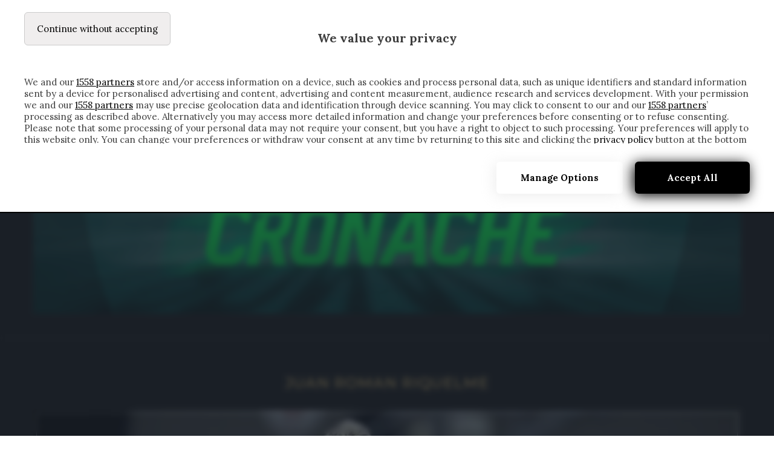

--- FILE ---
content_type: text/html; charset=UTF-8
request_url: https://www.cronachedispogliatoio.it/tag/juan-roman-riquelme/
body_size: 23064
content:
<!DOCTYPE html><html
lang=it-IT prefix="og: http://ogp.me/ns# fb: http://ogp.me/ns/fb#"><head><meta
charset="UTF-8"><meta
http-equiv="X-UA-Compatible" content="IE=edge"><meta
name="viewport" content="width=device-width, initial-scale=1"><link
rel=profile href=http://gmpg.org/xfn/11><link
rel="shortcut icon" href=https://www.cronachedispogliatoio.it/wp-content/uploads/2025/05/Cronache-di-spogliatoio.png type=image/x-icon><link
rel=apple-touch-icon sizes=180x180 href=https://www.cronachedispogliatoio.it/wp-content/uploads/2025/05/Cronache-di-spogliatoio.png><link
rel=alternate type=application/rss+xml title="Cronache di spogliatoio RSS Feed" href=https://www.cronachedispogliatoio.it/feed/ ><link
rel=alternate type=application/atom+xml title="Cronache di spogliatoio Atom Feed" href=https://www.cronachedispogliatoio.it/feed/atom/ ><link
rel=pingback href=https://www.cronachedispogliatoio.it/xmlrpc.php>
<!--[if lt IE 9]> <script src=https://www.cronachedispogliatoio.it/wp-content/themes/soledad/js/html5.js></script> <![endif]--><meta
name='robots' content='index, follow, max-image-preview:large, max-snippet:-1, max-video-preview:-1'> <script data-no-defer=1 data-ezscrex=false data-cfasync=false data-pagespeed-no-defer data-cookieconsent=ignore>var ctPublicFunctions={"_ajax_nonce":"75f11705c6","_rest_nonce":"9ed71ba8e2","_ajax_url":"\/wp-admin\/admin-ajax.php","_rest_url":"https:\/\/www.cronachedispogliatoio.it\/wp-json\/","data__cookies_type":"none","data__ajax_type":"rest","data__bot_detector_enabled":1,"data__frontend_data_log_enabled":1,"cookiePrefix":"","wprocket_detected":false,"host_url":"www.cronachedispogliatoio.it","text__ee_click_to_select":"Click to select the whole data","text__ee_original_email":"The complete one is","text__ee_got_it":"Got it","text__ee_blocked":"Blocked","text__ee_cannot_connect":"Cannot connect","text__ee_cannot_decode":"Can not decode email. Unknown reason","text__ee_email_decoder":"CleanTalk email decoder","text__ee_wait_for_decoding":"The magic is on the way!","text__ee_decoding_process":"Please wait a few seconds while we decode the contact data."}</script> <script data-no-defer=1 data-ezscrex=false data-cfasync=false data-pagespeed-no-defer data-cookieconsent=ignore>var ctPublic={"_ajax_nonce":"75f11705c6","settings__forms__check_internal":0,"settings__forms__check_external":0,"settings__forms__force_protection":0,"settings__forms__search_test":1,"settings__forms__wc_add_to_cart":0,"settings__data__bot_detector_enabled":1,"settings__sfw__anti_crawler":0,"blog_home":"https:\/\/www.cronachedispogliatoio.it\/","pixel__setting":"3","pixel__enabled":true,"pixel__url":"https:\/\/moderate10-v4.cleantalk.org\/pixel\/cc5acd4fa28751a89123df85186b7dd4.gif","data__email_check_before_post":1,"data__email_check_exist_post":0,"data__cookies_type":"none","data__key_is_ok":true,"data__visible_fields_required":true,"wl_brandname":"Anti-Spam by CleanTalk","wl_brandname_short":"CleanTalk","ct_checkjs_key":"69b7086de1ded7950214b8572edb66403567445442d37ca961cfb4e094e30157","emailEncoderPassKey":"4007ccc2107fef56f5e203be2566fd1c","bot_detector_forms_excluded":"W10=","advancedCacheExists":true,"varnishCacheExists":false,"wc_ajax_add_to_cart":false}</script> <title>juan roman riquelme Archivi - Cronache di spogliatoio</title><link
rel=canonical href=https://www.cronachedispogliatoio.it/tag/juan-roman-riquelme/ ><meta
property="og:locale" content="it_IT"><meta
property="og:type" content="article"><meta
property="og:title" content="juan roman riquelme Archivi - Cronache di spogliatoio"><meta
property="og:url" content="https://www.cronachedispogliatoio.it/tag/juan-roman-riquelme/"><meta
property="og:site_name" content="Cronache di spogliatoio"><meta
property="og:image" content="https://www.cronachedispogliatoio.it/wp-content/uploads/2023/06/Cronache-di-Spogliatoio-Logo.jpg"><meta
property="og:image:width" content="900"><meta
property="og:image:height" content="900"><meta
property="og:image:type" content="image/jpeg"><meta
name="twitter:card" content="summary_large_image"> <script type=application/ld+json class=yoast-schema-graph>{"@context":"https://schema.org","@graph":[{"@type":"CollectionPage","@id":"https://www.cronachedispogliatoio.it/tag/juan-roman-riquelme/","url":"https://www.cronachedispogliatoio.it/tag/juan-roman-riquelme/","name":"juan roman riquelme Archivi - Cronache di spogliatoio","isPartOf":{"@id":"https://www.cronachedispogliatoio.it/#website"},"primaryImageOfPage":{"@id":"https://www.cronachedispogliatoio.it/tag/juan-roman-riquelme/#primaryimage"},"image":{"@id":"https://www.cronachedispogliatoio.it/tag/juan-roman-riquelme/#primaryimage"},"thumbnailUrl":"https://www.cronachedispogliatoio.it/wp-content/uploads/2019/10/Rodrigo-De-Paul.jpg","breadcrumb":{"@id":"https://www.cronachedispogliatoio.it/tag/juan-roman-riquelme/#breadcrumb"},"inLanguage":"it-IT"},{"@type":"ImageObject","inLanguage":"it-IT","@id":"https://www.cronachedispogliatoio.it/tag/juan-roman-riquelme/#primaryimage","url":"https://www.cronachedispogliatoio.it/wp-content/uploads/2019/10/Rodrigo-De-Paul.jpg","contentUrl":"https://www.cronachedispogliatoio.it/wp-content/uploads/2019/10/Rodrigo-De-Paul.jpg","width":970,"height":350,"caption":"De Paul"},{"@type":"BreadcrumbList","@id":"https://www.cronachedispogliatoio.it/tag/juan-roman-riquelme/#breadcrumb","itemListElement":[{"@type":"ListItem","position":1,"name":"Home","item":"https://www.cronachedispogliatoio.it/"},{"@type":"ListItem","position":2,"name":"juan roman riquelme"}]},{"@type":"WebSite","@id":"https://www.cronachedispogliatoio.it/#website","url":"https://www.cronachedispogliatoio.it/","name":"Cronache di Spogliatoio","description":"","publisher":{"@id":"https://www.cronachedispogliatoio.it/#organization"},"potentialAction":[{"@type":"SearchAction","target":{"@type":"EntryPoint","urlTemplate":"https://www.cronachedispogliatoio.it/?s={search_term_string}"},"query-input":{"@type":"PropertyValueSpecification","valueRequired":true,"valueName":"search_term_string"}}],"inLanguage":"it-IT"},{"@type":"Organization","@id":"https://www.cronachedispogliatoio.it/#organization","name":"Cronache di Spogliatoio","url":"https://www.cronachedispogliatoio.it/","logo":{"@type":"ImageObject","inLanguage":"it-IT","@id":"https://www.cronachedispogliatoio.it/#/schema/logo/image/","url":"https://www.cronachedispogliatoio.it/wp-content/uploads/2019/09/wp-1568106700446.jpg","contentUrl":"https://www.cronachedispogliatoio.it/wp-content/uploads/2019/09/wp-1568106700446.jpg","width":2048,"height":2048,"caption":"Cronache di Spogliatoio"},"image":{"@id":"https://www.cronachedispogliatoio.it/#/schema/logo/image/"},"sameAs":["https://www.facebook.com/cronachedispogliatoio/","https://www.instagram.com/cronache_di_spogliatoio/","https://www.youtube.com/channel/UCfmCGVXfpAMSi4PP8kqWlbA"]}]}</script> <link
rel=dns-prefetch href=//fd.cleantalk.org><link
rel=dns-prefetch href=//fonts.googleapis.com><link
rel=alternate type=application/rss+xml title="Cronache di spogliatoio &raquo; Feed" href=https://www.cronachedispogliatoio.it/feed/ ><link
rel=alternate type=application/rss+xml title="Cronache di spogliatoio &raquo; Feed dei commenti" href=https://www.cronachedispogliatoio.it/comments/feed/ ><link
rel=alternate type=application/rss+xml title="Cronache di spogliatoio &raquo; juan roman riquelme Feed del tag" href=https://www.cronachedispogliatoio.it/tag/juan-roman-riquelme/feed/ ><style id=wp-img-auto-sizes-contain-inline-css>img:is([sizes=auto i],[sizes^="auto," i]){contain-intrinsic-size:3000px 1500px}</style><style id=wp-emoji-styles-inline-css>img.wp-smiley,img.emoji{display:inline !important;border:none !important;box-shadow:none !important;height:1em !important;width:1em !important;margin:0
0.07em !important;vertical-align:-0.1em !important;background:none !important;padding:0
!important}</style><link
rel=stylesheet href=https://www.cronachedispogliatoio.it/wp-content/cache/minify/a5ff7.css media=all><style id=wp-block-library-theme-inline-css>.wp-block-audio :where(figcaption){color:#555;font-size:13px;text-align:center}.is-dark-theme .wp-block-audio :where(figcaption){color:#ffffffa6}.wp-block-audio{margin:0
0 1em}.wp-block-code{border:1px
solid #ccc;border-radius:4px;font-family:Menlo,Consolas,monaco,monospace;padding:.8em 1em}.wp-block-embed :where(figcaption){color:#555;font-size:13px;text-align:center}.is-dark-theme .wp-block-embed :where(figcaption){color:#ffffffa6}.wp-block-embed{margin:0
0 1em}.blocks-gallery-caption{color:#555;font-size:13px;text-align:center}.is-dark-theme .blocks-gallery-caption{color:#ffffffa6}:root :where(.wp-block-image figcaption){color:#555;font-size:13px;text-align:center}.is-dark-theme :root :where(.wp-block-image figcaption){color:#ffffffa6}.wp-block-image{margin:0
0 1em}.wp-block-pullquote{border-bottom:4px solid;border-top:4px solid;color:currentColor;margin-bottom:1.75em}.wp-block-pullquote :where(cite),.wp-block-pullquote :where(footer),.wp-block-pullquote__citation{color:currentColor;font-size:.8125em;font-style:normal;text-transform:uppercase}.wp-block-quote{border-left:.25em solid;margin:0
0 1.75em;padding-left:1em}.wp-block-quote cite,.wp-block-quote
footer{color:currentColor;font-size:.8125em;font-style:normal;position:relative}.wp-block-quote:where(.has-text-align-right){border-left:none;border-right:.25em solid;padding-left:0;padding-right:1em}.wp-block-quote:where(.has-text-align-center){border:none;padding-left:0}.wp-block-quote.is-large,.wp-block-quote.is-style-large,.wp-block-quote:where(.is-style-plain){border:none}.wp-block-search .wp-block-search__label{font-weight:700}.wp-block-search__button{border:1px
solid #ccc;padding:.375em .625em}:where(.wp-block-group.has-background){padding:1.25em 2.375em}.wp-block-separator.has-css-opacity{opacity:.4}.wp-block-separator{border:none;border-bottom:2px solid;margin-left:auto;margin-right:auto}.wp-block-separator.has-alpha-channel-opacity{opacity:1}.wp-block-separator:not(.is-style-wide):not(.is-style-dots){width:100px}.wp-block-separator.has-background:not(.is-style-dots){border-bottom:none;height:1px}.wp-block-separator.has-background:not(.is-style-wide):not(.is-style-dots){height:2px}.wp-block-table{margin:0
0 1em}.wp-block-table td,.wp-block-table
th{word-break:normal}.wp-block-table :where(figcaption){color:#555;font-size:13px;text-align:center}.is-dark-theme .wp-block-table :where(figcaption){color:#ffffffa6}.wp-block-video :where(figcaption){color:#555;font-size:13px;text-align:center}.is-dark-theme .wp-block-video :where(figcaption){color:#ffffffa6}.wp-block-video{margin:0
0 1em}:root :where(.wp-block-template-part.has-background){margin-bottom:0;margin-top:0;padding:1.25em 2.375em}</style><style id=classic-theme-styles-inline-css>/*! This file is auto-generated */
.wp-block-button__link{color:#fff;background-color:#32373c;border-radius:9999px;box-shadow:none;text-decoration:none;padding:calc(.667em + 2px) calc(1.333em + 2px);font-size:1.125em}.wp-block-file__button{background:#32373c;color:#fff;text-decoration:none}</style><style id=global-styles-inline-css>/*<![CDATA[*/:root{--wp--preset--aspect-ratio--square:1;--wp--preset--aspect-ratio--4-3:4/3;--wp--preset--aspect-ratio--3-4:3/4;--wp--preset--aspect-ratio--3-2:3/2;--wp--preset--aspect-ratio--2-3:2/3;--wp--preset--aspect-ratio--16-9:16/9;--wp--preset--aspect-ratio--9-16:9/16;--wp--preset--color--black:#000;--wp--preset--color--cyan-bluish-gray:#abb8c3;--wp--preset--color--white:#fff;--wp--preset--color--pale-pink:#f78da7;--wp--preset--color--vivid-red:#cf2e2e;--wp--preset--color--luminous-vivid-orange:#ff6900;--wp--preset--color--luminous-vivid-amber:#fcb900;--wp--preset--color--light-green-cyan:#7bdcb5;--wp--preset--color--vivid-green-cyan:#00d084;--wp--preset--color--pale-cyan-blue:#8ed1fc;--wp--preset--color--vivid-cyan-blue:#0693e3;--wp--preset--color--vivid-purple:#9b51e0;--wp--preset--gradient--vivid-cyan-blue-to-vivid-purple:linear-gradient(135deg,rgb(6,147,227) 0%,rgb(155,81,224) 100%);--wp--preset--gradient--light-green-cyan-to-vivid-green-cyan:linear-gradient(135deg,rgb(122,220,180) 0%,rgb(0,208,130) 100%);--wp--preset--gradient--luminous-vivid-amber-to-luminous-vivid-orange:linear-gradient(135deg,rgb(252,185,0) 0%,rgb(255,105,0) 100%);--wp--preset--gradient--luminous-vivid-orange-to-vivid-red:linear-gradient(135deg,rgb(255,105,0) 0%,rgb(207,46,46) 100%);--wp--preset--gradient--very-light-gray-to-cyan-bluish-gray:linear-gradient(135deg,rgb(238,238,238) 0%,rgb(169,184,195) 100%);--wp--preset--gradient--cool-to-warm-spectrum:linear-gradient(135deg,rgb(74,234,220) 0%,rgb(151,120,209) 20%,rgb(207,42,186) 40%,rgb(238,44,130) 60%,rgb(251,105,98) 80%,rgb(254,248,76) 100%);--wp--preset--gradient--blush-light-purple:linear-gradient(135deg,rgb(255,206,236) 0%,rgb(152,150,240) 100%);--wp--preset--gradient--blush-bordeaux:linear-gradient(135deg,rgb(254,205,165) 0%,rgb(254,45,45) 50%,rgb(107,0,62) 100%);--wp--preset--gradient--luminous-dusk:linear-gradient(135deg,rgb(255,203,112) 0%,rgb(199,81,192) 50%,rgb(65,88,208) 100%);--wp--preset--gradient--pale-ocean:linear-gradient(135deg,rgb(255,245,203) 0%,rgb(182,227,212) 50%,rgb(51,167,181) 100%);--wp--preset--gradient--electric-grass:linear-gradient(135deg,rgb(202,248,128) 0%,rgb(113,206,126) 100%);--wp--preset--gradient--midnight:linear-gradient(135deg,rgb(2,3,129) 0%,rgb(40,116,252) 100%);--wp--preset--font-size--small:12px;--wp--preset--font-size--medium:20px;--wp--preset--font-size--large:32px;--wp--preset--font-size--x-large:42px;--wp--preset--font-size--normal:14px;--wp--preset--font-size--huge:42px;--wp--preset--spacing--20:0.44rem;--wp--preset--spacing--30:0.67rem;--wp--preset--spacing--40:1rem;--wp--preset--spacing--50:1.5rem;--wp--preset--spacing--60:2.25rem;--wp--preset--spacing--70:3.38rem;--wp--preset--spacing--80:5.06rem;--wp--preset--shadow--natural:6px 6px 9px rgba(0, 0, 0, 0.2);--wp--preset--shadow--deep:12px 12px 50px rgba(0, 0, 0, 0.4);--wp--preset--shadow--sharp:6px 6px 0px rgba(0, 0, 0, 0.2);--wp--preset--shadow--outlined:6px 6px 0px -3px rgb(255, 255, 255), 6px 6px rgb(0, 0, 0);--wp--preset--shadow--crisp:6px 6px 0px rgb(0, 0, 0)}:where(.is-layout-flex){gap:0.5em}:where(.is-layout-grid){gap:0.5em}body .is-layout-flex{display:flex}.is-layout-flex{flex-wrap:wrap;align-items:center}.is-layout-flex>:is(*,div){margin:0}body .is-layout-grid{display:grid}.is-layout-grid>:is(*,div){margin:0}:where(.wp-block-columns.is-layout-flex){gap:2em}:where(.wp-block-columns.is-layout-grid){gap:2em}:where(.wp-block-post-template.is-layout-flex){gap:1.25em}:where(.wp-block-post-template.is-layout-grid){gap:1.25em}.has-black-color{color:var(--wp--preset--color--black) !important}.has-cyan-bluish-gray-color{color:var(--wp--preset--color--cyan-bluish-gray) !important}.has-white-color{color:var(--wp--preset--color--white) !important}.has-pale-pink-color{color:var(--wp--preset--color--pale-pink) !important}.has-vivid-red-color{color:var(--wp--preset--color--vivid-red) !important}.has-luminous-vivid-orange-color{color:var(--wp--preset--color--luminous-vivid-orange) !important}.has-luminous-vivid-amber-color{color:var(--wp--preset--color--luminous-vivid-amber) !important}.has-light-green-cyan-color{color:var(--wp--preset--color--light-green-cyan) !important}.has-vivid-green-cyan-color{color:var(--wp--preset--color--vivid-green-cyan) !important}.has-pale-cyan-blue-color{color:var(--wp--preset--color--pale-cyan-blue) !important}.has-vivid-cyan-blue-color{color:var(--wp--preset--color--vivid-cyan-blue) !important}.has-vivid-purple-color{color:var(--wp--preset--color--vivid-purple) !important}.has-black-background-color{background-color:var(--wp--preset--color--black) !important}.has-cyan-bluish-gray-background-color{background-color:var(--wp--preset--color--cyan-bluish-gray) !important}.has-white-background-color{background-color:var(--wp--preset--color--white) !important}.has-pale-pink-background-color{background-color:var(--wp--preset--color--pale-pink) !important}.has-vivid-red-background-color{background-color:var(--wp--preset--color--vivid-red) !important}.has-luminous-vivid-orange-background-color{background-color:var(--wp--preset--color--luminous-vivid-orange) !important}.has-luminous-vivid-amber-background-color{background-color:var(--wp--preset--color--luminous-vivid-amber) !important}.has-light-green-cyan-background-color{background-color:var(--wp--preset--color--light-green-cyan) !important}.has-vivid-green-cyan-background-color{background-color:var(--wp--preset--color--vivid-green-cyan) !important}.has-pale-cyan-blue-background-color{background-color:var(--wp--preset--color--pale-cyan-blue) !important}.has-vivid-cyan-blue-background-color{background-color:var(--wp--preset--color--vivid-cyan-blue) !important}.has-vivid-purple-background-color{background-color:var(--wp--preset--color--vivid-purple) !important}.has-black-border-color{border-color:var(--wp--preset--color--black) !important}.has-cyan-bluish-gray-border-color{border-color:var(--wp--preset--color--cyan-bluish-gray) !important}.has-white-border-color{border-color:var(--wp--preset--color--white) !important}.has-pale-pink-border-color{border-color:var(--wp--preset--color--pale-pink) !important}.has-vivid-red-border-color{border-color:var(--wp--preset--color--vivid-red) !important}.has-luminous-vivid-orange-border-color{border-color:var(--wp--preset--color--luminous-vivid-orange) !important}.has-luminous-vivid-amber-border-color{border-color:var(--wp--preset--color--luminous-vivid-amber) !important}.has-light-green-cyan-border-color{border-color:var(--wp--preset--color--light-green-cyan) !important}.has-vivid-green-cyan-border-color{border-color:var(--wp--preset--color--vivid-green-cyan) !important}.has-pale-cyan-blue-border-color{border-color:var(--wp--preset--color--pale-cyan-blue) !important}.has-vivid-cyan-blue-border-color{border-color:var(--wp--preset--color--vivid-cyan-blue) !important}.has-vivid-purple-border-color{border-color:var(--wp--preset--color--vivid-purple) !important}.has-vivid-cyan-blue-to-vivid-purple-gradient-background{background:var(--wp--preset--gradient--vivid-cyan-blue-to-vivid-purple) !important}.has-light-green-cyan-to-vivid-green-cyan-gradient-background{background:var(--wp--preset--gradient--light-green-cyan-to-vivid-green-cyan) !important}.has-luminous-vivid-amber-to-luminous-vivid-orange-gradient-background{background:var(--wp--preset--gradient--luminous-vivid-amber-to-luminous-vivid-orange) !important}.has-luminous-vivid-orange-to-vivid-red-gradient-background{background:var(--wp--preset--gradient--luminous-vivid-orange-to-vivid-red) !important}.has-very-light-gray-to-cyan-bluish-gray-gradient-background{background:var(--wp--preset--gradient--very-light-gray-to-cyan-bluish-gray) !important}.has-cool-to-warm-spectrum-gradient-background{background:var(--wp--preset--gradient--cool-to-warm-spectrum) !important}.has-blush-light-purple-gradient-background{background:var(--wp--preset--gradient--blush-light-purple) !important}.has-blush-bordeaux-gradient-background{background:var(--wp--preset--gradient--blush-bordeaux) !important}.has-luminous-dusk-gradient-background{background:var(--wp--preset--gradient--luminous-dusk) !important}.has-pale-ocean-gradient-background{background:var(--wp--preset--gradient--pale-ocean) !important}.has-electric-grass-gradient-background{background:var(--wp--preset--gradient--electric-grass) !important}.has-midnight-gradient-background{background:var(--wp--preset--gradient--midnight) !important}.has-small-font-size{font-size:var(--wp--preset--font-size--small) !important}.has-medium-font-size{font-size:var(--wp--preset--font-size--medium) !important}.has-large-font-size{font-size:var(--wp--preset--font-size--large) !important}.has-x-large-font-size{font-size:var(--wp--preset--font-size--x-large) !important}:where(.wp-block-post-template.is-layout-flex){gap:1.25em}:where(.wp-block-post-template.is-layout-grid){gap:1.25em}:where(.wp-block-term-template.is-layout-flex){gap:1.25em}:where(.wp-block-term-template.is-layout-grid){gap:1.25em}:where(.wp-block-columns.is-layout-flex){gap:2em}:where(.wp-block-columns.is-layout-grid){gap:2em}:root :where(.wp-block-pullquote){font-size:1.5em;line-height:1.6}/*]]>*/</style><link
rel=stylesheet href=https://www.cronachedispogliatoio.it/wp-content/cache/minify/aa3f8.css media=all><link
rel=stylesheet id=penci-fonts-css href='//fonts.googleapis.com/css?family=Raleway%3A300%2C300italic%2C400%2C400italic%2C500%2C500italic%2C700%2C700italic%2C800%2C800italic%7CPlayfair+Display+SC%3A300%2C300italic%2C400%2C400italic%2C500%2C500italic%2C700%2C700italic%2C800%2C800italic%7CMontserrat%3A300%2C300italic%2C400%2C400italic%2C500%2C500italic%2C700%2C700italic%2C800%2C800italic%7CLora%3A300%2C300italic%2C400%2C400italic%2C500%2C500italic%2C700%2C700italic%2C800%2C800italic%26subset%3Dlatin%2Ccyrillic%2Ccyrillic-ext%2Cgreek%2Cgreek-ext%2Clatin-ext&#038;display=swap&#038;ver=1.0' type=text/css media=all><link
rel=stylesheet href=https://www.cronachedispogliatoio.it/wp-content/cache/minify/900fc.css media=all> <script src=https://www.cronachedispogliatoio.it/wp-content/cache/minify/23e8c.js></script> <script src="https://fd.cleantalk.org/ct-bot-detector-wrapper.js?ver=6.69.2" id=ct_bot_detector-js defer=defer data-wp-strategy=defer></script> <script src=https://www.cronachedispogliatoio.it/wp-content/cache/minify/d52ed.js></script> <script src=https://www.cronachedispogliatoio.it/wp-content/cache/minify/63b1f.js></script> <link
rel=https://api.w.org/ href=https://www.cronachedispogliatoio.it/wp-json/ ><link
rel=alternate title=JSON type=application/json href=https://www.cronachedispogliatoio.it/wp-json/wp/v2/tags/4703><link
rel=EditURI type=application/rsd+xml title=RSD href=https://www.cronachedispogliatoio.it/xmlrpc.php?rsd><meta
name="generator" content="WordPress 6.9"><link
rel=preload as=script href=https://ads.talkscreativity.com/assets/publisher/itcronachedispogliatoioit/init.js><link
rel=modulepreload href=https://cmp.pubtech.ai/98/pubtech-cmp-v2-esm.js><link
rel=preload as=script href=https://securepubads.g.doubleclick.net/tag/js/gpt.js> <script type=module src=https://cmp.pubtech.ai/98/pubtech-cmp-v2-esm.js></script><script nomodule>!function(){var e=document,t=e.createElement('script');if(!('noModule'in t)&&'onbeforeload'in t){var n=!1;e.addEventListener('beforeload',(function(e){if(e.target===t)n=!0;else if(!e.target.hasAttribute('nomodule')||!n)return;e.preventDefault()}),!0),t.type='module',t.src='.',e.head.appendChild(t),t.remove()}}();</script> <script nomodule data-src=https://cmp.pubtech.ai/98/pubtech-cmp-v2.js src=https://cmp.pubtech.ai/98/pubtech-cmp-v2.js></script> <script async src=https://securepubads.g.doubleclick.net/tag/js/gpt.js></script> <script>window.googletag=window.googletag||{cmd:[]};</script> <script data-cfasync=false async src=https://ads.talkscreativity.com/assets/publisher/itcronachedispogliatoioit/init.js></script><meta
name="google-site-verification" content="qu7HFaeNNjKZDv6lmjdCtsfiteQDtHSclizp8_2KTdA">
 <script>jQuery(document).ready(function($){jQuery(".toggle_trigger").on("click",function(){let $this=$(this);if($this.hasClass('tab_active')){$this.removeClass('tab_active');$this.next(".toggle_content").slideUp(200);}else{$this.toggleClass('tab_active');$this.next('.toggle_content').slideDown(200);}});});</script> 
<style>body:not(.elementor-editor-active) .toggle_content{display:none}.toggle_trigger{cursor:pointer}.arrow
i{transition-duration:0.5s}.tab_active .arrow
i{transition-property:transform;-ms-transform:rotate(180deg) !important;transform:rotate(180deg) !important;transition-duration:0.5s}</style> <script>(function(i,s,o,g,r,a,m){i['GoogleAnalyticsObject']=r;i[r]=i[r]||function(){(i[r].q=i[r].q||[]).push(arguments)},i[r].l=1*new Date();a=s.createElement(o),m=s.getElementsByTagName(o)[0];a.async=1;a.src=g;m.parentNode.insertBefore(a,m)})(window,document,'script','https://www.google-analytics.com/analytics.js','ga');ga('create','UA-63330163-1','auto');ga('send','pageview');</script> <style id=penci-custom-style>/*<![CDATA[*/body{--pcbg-cl:#fff;--pctext-cl:#313131;--pcborder-cl:#dedede;--pcheading-cl:#313131;--pcmeta-cl:#888;--pcaccent-cl:#6eb48c;--pcbody-font:'PT Serif', serif;--pchead-font:'Raleway', sans-serif;--pchead-wei:bold}body{--pchead-font:'Montserrat', sans-serif}body{--pcbody-font:'Lora', serif}p{line-height:1.8}.header-slogan .header-slogan-text{font-family:'Lora',serif}.penci-hide-tagupdated{display:none !important}.header-slogan .header-slogan-text{font-style:italic}.header-slogan .header-slogan-text{font-weight:normal}body{--pchead-wei:500}.featured-area .penci-image-holder, .featured-area .penci-slider4-overlay, .featured-area .penci-slide-overlay .overlay-link, .featured-style-29 .featured-slider-overlay,.penci-slider38-overlay{border-radius:;-webkit-border-radius: }.penci-featured-content-right:before{border-top-right-radius:;border-bottom-right-radius: }.penci-flat-overlay .penci-slide-overlay .penci-mag-featured-content:before{border-bottom-left-radius:;border-bottom-right-radius: }.container-single .post-image{border-radius:;-webkit-border-radius: }.penci-mega-thumbnail .penci-image-holder{border-radius:;-webkit-border-radius: }#logo
a{max-width:5000px;width:100%}@media only screen and (max-width: 960px) and (min-width: 768px){#logo
img{max-width:100%}}.post-entry .wp-block-quote, .wpb_text_column .wp-block-quote, .woocommerce .page-description .wp-block-quote{border-color:#888}body{--pcbg-cl:#111}.penci-single-style-7:not( .penci-single-pheader-noimg ).penci_sidebar #main article.post, .penci-single-style-3:not( .penci-single-pheader-noimg ).penci_sidebar #main
article.post{background-color:var(--pcbg-cl)}@media only screen and (max-width: 767px){.standard-post-special_wrapper{background:var(--pcbg-cl)}}.wrapper-boxed, .wrapper-boxed.enable-boxed, .home-pupular-posts-title span, .penci-post-box-meta.penci-post-box-grid .penci-post-share-box, .penci-pagination.penci-ajax-more a.penci-ajax-more-button, .woocommerce .woocommerce-product-search input[type="search"], .overlay-post-box-meta, .widget ul.side-newsfeed li.featured-news2 .side-item .side-item-text, .widget select, .widget select option, .woocommerce .woocommerce-error, .woocommerce .woocommerce-info, .woocommerce .woocommerce-message, #penci-demobar, #penci-demobar .style-toggle, .grid-overlay-meta .grid-header-box,.header-standard.standard-overlay-meta{background-color:var(--pcbg-cl)}.penci-grid .list-post.list-boxed-post .item>.thumbnail:before{border-right-color:var(--pcbg-cl)}.penci-grid .list-post.list-boxed-post:nth-of-type(2n+2) .item>.thumbnail:before{border-left-color:var(--pcbg-cl)}body{--pcborder-cl:#212121}#main #bbpress-forums .bbp-login-form fieldset.bbp-form select, #main #bbpress-forums .bbp-login-form .bbp-form input[type="password"], #main #bbpress-forums .bbp-login-form .bbp-form input[type="text"], .widget ul li, .grid-mixed, .penci-post-box-meta, .penci-pagination.penci-ajax-more a.penci-ajax-more-button, .widget-social a i, .penci-home-popular-posts, .header-header-1.has-bottom-line, .header-header-4.has-bottom-line, .header-header-7.has-bottom-line, .container-single .post-entry .post-tags a,.tags-share-box.tags-share-box-2_3,.tags-share-box.tags-share-box-top, .tags-share-box, .post-author, .post-pagination, .post-related, .post-comments .post-title-box, .comments .comment, #respond textarea, .wpcf7 textarea, #respond input, div.wpforms-container .wpforms-form.wpforms-form input[type=date], div.wpforms-container .wpforms-form.wpforms-form input[type=datetime], div.wpforms-container .wpforms-form.wpforms-form input[type=datetime-local], div.wpforms-container .wpforms-form.wpforms-form input[type=email], div.wpforms-container .wpforms-form.wpforms-form input[type=month], div.wpforms-container .wpforms-form.wpforms-form input[type=number], div.wpforms-container .wpforms-form.wpforms-form input[type=password], div.wpforms-container .wpforms-form.wpforms-form input[type=range], div.wpforms-container .wpforms-form.wpforms-form input[type=search], div.wpforms-container .wpforms-form.wpforms-form input[type=tel], div.wpforms-container .wpforms-form.wpforms-form input[type=text], div.wpforms-container .wpforms-form.wpforms-form input[type=time], div.wpforms-container .wpforms-form.wpforms-form input[type=url], div.wpforms-container .wpforms-form.wpforms-form input[type=week], div.wpforms-container .wpforms-form.wpforms-form select, div.wpforms-container .wpforms-form.wpforms-form textarea, .wpcf7 input, .widget_wysija input, #respond h3, form.pc-searchform input.search-input, .post-password-form input[type="text"], .post-password-form input[type="email"], .post-password-form input[type="password"], .post-password-form input[type="number"], .penci-recipe, .penci-recipe-heading, .penci-recipe-ingredients, .penci-recipe-notes, .penci-pagination ul.page-numbers li span, .penci-pagination ul.page-numbers li a, #comments_pagination span, #comments_pagination a, body.author .post-author, .tags-share-box.hide-tags.page-share, .penci-grid li.list-post, .penci-grid li.list-boxed-post-2 .content-boxed-2, .home-featured-cat-content .mag-post-box, .home-featured-cat-content.style-2 .mag-post-box.first-post, .home-featured-cat-content.style-10 .mag-post-box.first-post, .widget select, .widget ul ul, .widget input[type="text"], .widget input[type="email"], .widget input[type="date"], .widget input[type="number"], .widget input[type="search"], .widget .tagcloud a, #wp-calendar tbody td, .woocommerce div.product .entry-summary div[itemprop="description"] td, .woocommerce div.product .entry-summary div[itemprop="description"] th, .woocommerce div.product .woocommerce-tabs #tab-description td, .woocommerce div.product .woocommerce-tabs #tab-description th, .woocommerce-product-details__short-description td, th, .woocommerce ul.cart_list li, .woocommerce ul.product_list_widget li, .woocommerce .widget_shopping_cart .total, .woocommerce.widget_shopping_cart .total, .woocommerce .woocommerce-product-search input[type="search"], .woocommerce nav.woocommerce-pagination ul li a, .woocommerce nav.woocommerce-pagination ul li span, .woocommerce div.product .product_meta, .woocommerce div.product .woocommerce-tabs ul.tabs, .woocommerce div.product .related > h2, .woocommerce div.product .upsells > h2, .woocommerce #reviews #comments ol.commentlist li .comment-text, .woocommerce table.shop_table td, .post-entry td, .post-entry th, #add_payment_method .cart-collaterals .cart_totals tr td, #add_payment_method .cart-collaterals .cart_totals tr th, .woocommerce-cart .cart-collaterals .cart_totals tr td, .woocommerce-cart .cart-collaterals .cart_totals tr th, .woocommerce-checkout .cart-collaterals .cart_totals tr td, .woocommerce-checkout .cart-collaterals .cart_totals tr th, .woocommerce-cart .cart-collaterals .cart_totals table, .woocommerce-cart table.cart td.actions .coupon .input-text, .woocommerce table.shop_table a.remove, .woocommerce form .form-row .input-text, .woocommerce-page form .form-row .input-text, .woocommerce .woocommerce-error, .woocommerce .woocommerce-info, .woocommerce .woocommerce-message, .woocommerce form.checkout_coupon, .woocommerce form.login, .woocommerce form.register, .woocommerce form.checkout table.shop_table, .woocommerce-checkout #payment ul.payment_methods, .post-entry table, .wrapper-penci-review, .penci-review-container.penci-review-count, #penci-demobar .style-toggle, #widget-area, .post-entry hr, .wpb_text_column hr, #buddypress .dir-search input[type=search], #buddypress .dir-search input[type=text], #buddypress .groups-members-search input[type=search], #buddypress .groups-members-search input[type=text], #buddypress ul.item-list, #buddypress .profile[role=main], #buddypress select, #buddypress div.pagination .pagination-links span, #buddypress div.pagination .pagination-links a, #buddypress div.pagination .pag-count, #buddypress div.pagination .pagination-links a:hover, #buddypress ul.item-list li, #buddypress table.forum tr td.label, #buddypress table.messages-notices tr td.label, #buddypress table.notifications tr td.label, #buddypress table.notifications-settings tr td.label, #buddypress table.profile-fields tr td.label, #buddypress table.wp-profile-fields tr td.label, #buddypress table.profile-fields:last-child, #buddypress form#whats-new-form textarea, #buddypress .standard-form input[type=text], #buddypress .standard-form input[type=color], #buddypress .standard-form input[type=date], #buddypress .standard-form input[type=datetime], #buddypress .standard-form input[type=datetime-local], #buddypress .standard-form input[type=email], #buddypress .standard-form input[type=month], #buddypress .standard-form input[type=number], #buddypress .standard-form input[type=range], #buddypress .standard-form input[type=search], #buddypress .standard-form input[type=password], #buddypress .standard-form input[type=tel], #buddypress .standard-form input[type=time], #buddypress .standard-form input[type=url], #buddypress .standard-form input[type=week], .bp-avatar-nav ul, .bp-avatar-nav ul.avatar-nav-items li.current, #bbpress-forums li.bbp-body ul.forum, #bbpress-forums li.bbp-body ul.topic, #bbpress-forums li.bbp-footer, .bbp-pagination-links a, .bbp-pagination-links span.current, .wrapper-boxed .bbp-pagination-links a:hover, .wrapper-boxed .bbp-pagination-links span.current, #buddypress .standard-form select, #buddypress .standard-form input[type=password], #buddypress .activity-list li.load-more a, #buddypress .activity-list li.load-newest a, #buddypress ul.button-nav li a, #buddypress div.generic-button a, #buddypress .comment-reply-link, #bbpress-forums div.bbp-template-notice.info, #bbpress-forums #bbp-search-form #bbp_search, #bbpress-forums .bbp-forums-list, #bbpress-forums #bbp_topic_title, #bbpress-forums #bbp_topic_tags, #bbpress-forums .wp-editor-container, .widget_display_stats dd, .widget_display_stats dt, div.bbp-forum-header, div.bbp-topic-header, div.bbp-reply-header, .widget input[type="text"], .widget input[type="email"], .widget input[type="date"], .widget input[type="number"], .widget input[type="search"], .widget input[type="password"], blockquote.wp-block-quote, .post-entry blockquote.wp-block-quote, .wp-block-quote:not(.is-large):not(.is-style-large), .post-entry pre, .wp-block-pullquote:not(.is-style-solid-color), .post-entry hr.wp-block-separator, .wp-block-separator, .wp-block-latest-posts, .wp-block-yoast-how-to-block ol.schema-how-to-steps, .wp-block-yoast-how-to-block ol.schema-how-to-steps li, .wp-block-yoast-faq-block .schema-faq-section, .post-entry .wp-block-quote, .wpb_text_column .wp-block-quote, .woocommerce .page-description .wp-block-quote, .wp-block-search .wp-block-search__input{border-color:var(--pcborder-cl)}.penci-recipe-index-wrap h4.recipe-index-heading > span:before, .penci-recipe-index-wrap h4.recipe-index-heading>span:after{border-color:var(--pcborder-cl);opacity:1}.tags-share-box .single-comment-o:after, .post-share a.penci-post-like:after{background-color:var(--pcborder-cl)}.penci-grid .list-post.list-boxed-post{border-color:var(--pcborder-cl) !important}.penci-post-box-meta.penci-post-box-grid:before, .woocommerce .widget_price_filter .ui-slider .ui-slider-range{background-color:var(--pcborder-cl)}.penci-pagination.penci-ajax-more a.penci-ajax-more-button.loading-posts{border-color:var(--pcborder-cl);!important}.penci-vernav-enable .penci-menu-hbg{box-shadow:none;-webkit-box-shadow:none;-moz-box-shadow:none}.penci-vernav-enable.penci-vernav-poleft .penci-menu-hbg{border-right:1px solid var(--pcborder-cl)}.penci-vernav-enable.penci-vernav-poright .penci-menu-hbg{border-left:1px solid var(--pcborder-cl)}body.pcdark-mode{--pcmeta-cl:#666;--pctext-cl:#afafaf;--pcheading-cl:#f5f5f5}body, .penci-post-box-meta .penci-post-share-box a, .penci-pagination a, .penci-pagination .disable-url, .widget-social a i, .post-share a, #respond textarea, .wpcf7 textarea, #respond input, .wpcf7 input, .widget_wysija input, #respond h3 small a, #respond h3 small a:hover, .post-comments span.reply a, .post-comments span.reply a:hover, .thecomment .comment-text span.author, .thecomment .comment-text span.author a, #respond h3.comment-reply-title span, .post-box-title, .post-pagination a, .post-pagination span, .author-content .author-social, .author-content h5 a, .error-404 .sub-heading-text-404, form.pc-searchform input.search-input, input, .penci-pagination ul.page-numbers li span, .penci-pagination ul.page-numbers li a, #comments_pagination span, #comments_pagination a, .item-related h3 a, .archive-box span, .archive-box h1, .header-standard .author-post span a, .post-entry h1, .post-entry h2, .post-entry h3, .post-entry h4, .post-entry h5, .post-entry h6, .wpb_text_column h1, .wpb_text_column h2, .wpb_text_column h3, .wpb_text_column h4, .wpb_text_column h5, .wpb_text_column h6, .tags-share-box.hide-tags.page-share .share-title, .about-widget .about-me-heading, .penci-tweets-widget-content .tweet-text, .widget select, .widget ul li, .widget .tagcloud a, #wp-calendar caption, .woocommerce .page-title, .woocommerce ul.products li.product h3, .woocommerce ul.products li.product .woocommerce-loop-product__title, .woocommerce .widget_price_filter .price_label, .woocommerce .woocommerce-product-search input[type="search"], .woocommerce nav.woocommerce-pagination ul li a, .woocommerce nav.woocommerce-pagination ul li span, .woocommerce div.product .entry-summary div[itemprop="description"] h1, .woocommerce div.product .entry-summary div[itemprop="description"] h2, .woocommerce div.product .entry-summary div[itemprop="description"] h3, .woocommerce div.product .entry-summary div[itemprop="description"] h4, .woocommerce div.product .entry-summary div[itemprop="description"] h5, .woocommerce div.product .entry-summary div[itemprop="description"] h6, .woocommerce div.product .woocommerce-tabs #tab-description h1, .woocommerce div.product .woocommerce-tabs #tab-description h2, .woocommerce div.product .woocommerce-tabs #tab-description h3, .woocommerce div.product .woocommerce-tabs #tab-description h4, .woocommerce div.product .woocommerce-tabs #tab-description h5, .woocommerce div.product .woocommerce-tabs #tab-description h6, .woocommerce-product-details__short-description h1, .woocommerce-product-details__short-description h2, .woocommerce-product-details__short-description h3, .woocommerce-product-details__short-description h4, .woocommerce-product-details__short-description h5, .woocommerce-product-details__short-description h6, .woocommerce div.product .woocommerce-tabs .panel > h2:first-child, .woocommerce div.product .woocommerce-tabs .panel #reviews #comments h2, .woocommerce div.product .woocommerce-tabs .panel #respond h3.comment-reply-title, .woocommerce div.product .woocommerce-tabs .panel #respond .comment-reply-title, .woocommerce div.product .related > h2, .woocommerce div.product .upsells > h2, .woocommerce div.product .woocommerce-tabs ul.tabs li a, .woocommerce .comment-form p.stars a, .woocommerce #reviews #comments ol.commentlist li .comment-text .meta strong, .penci-page-header h1, .woocommerce table.shop_table a.remove, .woocommerce table.shop_table td.product-name a, .woocommerce table.shop_table th, .woocommerce form .form-row .input-text, .woocommerce-page form .form-row .input-text, .demobar-title, .demobar-desc, .container-single .post-share a, .page-share .post-share a, .footer-instagram h4.footer-instagram-title, .post-entry .penci-portfolio-filter ul li a, .penci-portfolio-filter ul li a, .widget-social.show-text a span, #buddypress select, #buddypress div.pagination .pagination-links a:hover, #buddypress div.pagination .pagination-links span, #buddypress div.pagination .pagination-links a, #buddypress div.pagination .pag-count, #buddypress ul.item-list li div.item-title span, #buddypress div.item-list-tabs:not(#subnav) ul li a, #buddypress div.item-list-tabs:not(#subnav) ul li > span, #buddypress div#item-header div#item-meta, #buddypress form#whats-new-form textarea, #buddypress .standard-form input[type=text], #buddypress .standard-form input[type=color], #buddypress .standard-form input[type=date], #buddypress .standard-form input[type=datetime], #buddypress .standard-form input[type=datetime-local], #buddypress .standard-form input[type=email], #buddypress .standard-form input[type=month], #buddypress .standard-form input[type=number], #buddypress .standard-form input[type=range], #buddypress .standard-form input[type=search], #buddypress .standard-form input[type=password], #buddypress .standard-form input[type=tel], #buddypress .standard-form input[type=time], #buddypress .standard-form input[type=url], #buddypress .standard-form input[type=week], #buddypress ul.button-nav li a, #buddypress div.generic-button a, #buddypress .comment-reply-link, .wrapper-boxed .bbp-pagination-links a, .wrapper-boxed .bbp-pagination-links a:hover, .wrapper-boxed .bbp-pagination-links span.current, #buddypress .activity-list li.load-more a, #buddypress .activity-list li.load-newest a, .activity-inner, #buddypress a.activity-time-since, .activity-greeting, div.bbp-template-notice, div.indicator-hint, #bbpress-forums li.bbp-body ul.forum li.bbp-forum-info a, #bbpress-forums li.bbp-body ul.topic li.bbp-topic-title a, #bbpress-forums li.bbp-body ul.forum li.bbp-forum-topic-count, #bbpress-forums li.bbp-body ul.forum li.bbp-forum-reply-count, #bbpress-forums li.bbp-body ul.forum li.bbp-forum-freshness, #bbpress-forums li.bbp-body ul.forum li.bbp-forum-freshness a, #bbpress-forums li.bbp-body ul.topic li.bbp-forum-topic-count, #bbpress-forums li.bbp-body ul.topic li.bbp-topic-voice-count, #bbpress-forums li.bbp-body ul.topic li.bbp-forum-reply-count, #bbpress-forums li.bbp-body ul.topic li.bbp-topic-freshness > a, #bbpress-forums li.bbp-body ul.topic li.bbp-topic-freshness, #bbpress-forums li.bbp-body ul.topic li.bbp-topic-reply-count, div.bbp-template-notice a, #bbpress-forums #bbp-search-form #bbp_search, #bbpress-forums .wp-editor-container, #bbpress-forums div.bbp-the-content-wrapper textarea.bbp-the-content, .widget_display_stats dd, #bbpress-forums fieldset.bbp-form legend, #bbpress-forums .bbp-pagination-count, span.bbp-admin-links a, .bbp-forum-header a.bbp-forum-permalink, .bbp-topic-header a.bbp-topic-permalink, .bbp-reply-header a.bbp-reply-permalink, #bbpress-forums .status-closed, #bbpress-forums .status-closed a, .post-entry blockquote.wp-block-quote p, .wpb_text_column blockquote.wp-block-quote p, .post-entry blockquote.wp-block-quote cite, .wpb_text_column blockquote.wp-block-quote cite, .post-entry code, .wp-block-video figcaption, .post-entry .wp-block-pullquote blockquote p, .post-entry .wp-block-pullquote blockquote cite, .wp-block-categories .category-item-count{color:var(--pctext-cl)}.woocommerce .widget_price_filter .ui-slider .ui-slider-handle, .post-entry .wp-block-file a.wp-block-file__button{background-color:var(--pctext-cl)}.penci-owl-carousel-slider .owl-dot
span{background-color:var(--pctext-cl);border-color:var(--pctext-cl)}.grid-post-box-meta span, .widget ul.side-newsfeed li .side-item .side-item-text .side-item-meta, .grid-post-box-meta span a, .penci-post-box-meta .penci-box-meta span, .penci-post-box-meta .penci-box-meta a, .header-standard .author-post span, .thecomment .comment-text span.date, .item-related span.date, .post-box-meta-single span, .container.penci-breadcrumb span, .container.penci-breadcrumb span a, .container.penci-breadcrumb i,.penci-container-inside.penci-breadcrumb span, .penci-container-inside.penci-breadcrumb span a, .penci-container-inside.penci-breadcrumb i, .overlay-post-box-meta, .overlay-post-box-meta .overlay-share span, .overlay-post-box-meta .overlay-share a, .woocommerce #reviews #comments ol.commentlist li .comment-text .meta, #bbpress-forums li.bbp-body ul.forum li.bbp-forum-info .bbp-forum-content, #bbpress-forums li.bbp-body ul.topic p.bbp-topic-meta, #bbpress-forums .bbp-breadcrumb a, #bbpress-forums .bbp-breadcrumb .bbp-breadcrumb-current, .bbp-breadcrumb .bbp-breadcrumb-sep, #bbpress-forums .bbp-topic-started-by, #bbpress-forums .bbp-topic-started-in{color:var(--pcmeta-cl)}.penci-review-process{background-color:var(--pcmeta-cl)}.post-entry .wp-block-file a.wp-block-file__button{color:var(--pcbg-cl)}.pcdark-mode .penci-pagination.penci-ajax-more a.penci-ajax-more-button.loading-posts{color:var(--pctext-cl) !important;border-color:var(--pcborder-cl) !important}.pcdark-mode .widget ul.side-newsfeed li .order-border-number{background-color:rgba(255,255,255,0.2);box-shadow:0px 1px 2px 0px rgba(0,0,0,0.1)}.pcdark-mode .widget ul.side-newsfeed li .number-post{background-color:#212121}.pcdark-mode div.wpforms-container .wpforms-form.wpforms-form input[type=submit], .pcdark-mode div.wpforms-container .wpforms-form.wpforms-form button[type=submit], .pcdark-mode div.wpforms-container .wpforms-form.wpforms-form .wpforms-page-button, .pcdark-mode #respond #submit, .pcdark-mode .wpcf7 input[type="submit"], .pcdark-mode .widget_wysija input[type="submit"], .pcdark-mode .widget input[type="submit"], .pcdark-mode .penci-user-logged-in .penci-user-action-links a, .pcdark-mode .penci-button, .widget button[type="submit"], .pcdark-mode .woocommerce #respond input#submit, .pcdark-mode .woocommerce a.button, .pcdark-mode .woocommerce button.button, .pcdark-mode .woocommerce input.button, .pcdark-mode #bbpress-forums #bbp_reply_submit, .pcdark-mode #bbpress-forums #bbp_topic_submit, .pcdark-mode #main .bbp-login-form .bbp-submit-wrapper button[type="submit"]{background:#444;color:#f9f9f9}.pcdark-mode #wp-calendar tbody td, .pcdark-mode #wp-calendar tbody td:hover{background:none}.pcdark-mode .woocommerce .widget_price_filter .price_slider_wrapper .ui-widget-content{background-color:#636363}.pcdark-mode .is-sticky #navigation, .pcdark-mode #navigation .menu .sub-menu, #navigation .menu
.children{box-shadow:0px 1px 5px rgba(255, 255, 255, 0.08);-webkit-box-shadow:0px 1px 5px rgba(255, 255, 255, 0.08);-moz-box-shadow:0px 1px 5px rgba(255, 255, 255, 0.08)}.pcdark-mode .penci-image-holder:not([style*='background-image']), .pcdark-mode .penci-lazy[src*="penci-holder"], .pcdark-mode .penci-holder-load:not([style*='background-image']){background-color:#333;background-image:linear-gradient(to left,#333 0%,#383838 15%,#333 40%,#333 100%)}.pcdark-mode #penci-demobar .style-toggle, .pcdark-mode #penci-demobar{box-shadow:-1px 2px 10px 0 rgba(255, 255, 255, .15);-webkit-box-shadow:-1px 2px 10px 0 rgba(255, 255, 255, .15);-moz-box-shadow:-1px 2px 10px 0 rgba(255, 255, 255, .15)}.pcdark-mode .penci-page-header
h1{color:#fff}.pcdark-mode .post-entry.blockquote-style-2 blockquote, .pcdark-mode .wp-block-quote.is-style-large, .pcdark-mode .wp-block-quote.is-large{background:#2b2b2b}.pcdark-mode .penci-overlay-over .overlay-border{opacity:0.5}.pcdark-mode .post-entry pre, .pcdark-mode .post-entry code, .pcdark-mode .wp-block-table.is-style-stripes tr:nth-child(odd), .pcdark-mode .post-entry pre.wp-block-verse, .pcdark-mode .post-entry .wp-block-verse pre, .pcdark-mode .wp-block-pullquote.is-style-solid-color{background-color:#333}.pcdark-mode .post-entry blockquote.wp-block-quote cite, .pcdark-mode .wpb_text_column blockquote.wp-block-quote
cite{opacity:0.6}.pcdark-mode .penci-pagination ul.page-numbers li a:hover, .pcdark-mode #comments_pagination a:hover, .pcdark-mode .woocommerce nav.woocommerce-pagination ul li a:hover{color:#dedede;border-color:#777}.pcdark-mode #buddypress div.item-list-tabs, .pcdark-mode #buddypress .comment-reply-link, .pcdark-mode #buddypress .generic-button a, .pcdark-mode #buddypress .standard-form button, .pcdark-mode #buddypress a.button, .pcdark-mode #buddypress input[type=button], .pcdark-mode #buddypress input[type=reset], .pcdark-mode #buddypress input[type=submit], .pcdark-mode #buddypress ul.button-nav li a, .pcdark-mode a.bp-title-button, .pcdark-mode #bbpress-forums li.bbp-header, .pcdark-mode #bbpress-forums div.bbp-forum-header, .pcdark-mode #bbpress-forums div.bbp-topic-header, .pcdark-mode #bbpress-forums div.bbp-reply-header{background-color:#252525}.pcdark-mode #buddypress .comment-reply-link, .pcdark-mode #buddypress .generic-button a, .pcdark-mode #buddypress .standard-form button, .pcdark-mode #buddypress a.button, .pcdark-mode #buddypress input[type=button], .pcdark-mode #buddypress input[type=reset], .pcdark-mode #buddypress input[type=submit], .pcdark-mode #buddypress ul.button-nav li a, .pcdark-mode a.bp-title-button{border-color:#252525}.pcdark-mode #buddypress div.item-list-tabs:not(#subnav) ul li.selected a, .pcdark-mode #buddypress div.item-list-tabs:not(#subnav) ul li.current a, .pcdark-mode #buddypress div.item-list-tabs:not(#subnav) ul li a:hover, .pcdark-mode #buddypress div.item-list-tabs:not(#subnav) ul li.selected a, .pcdark-mode #buddypress div.item-list-tabs:not(#subnav) ul li.current a, .pcdark-mode #buddypress div.item-list-tabs:not(#subnav) ul li a:hover{color:#fff}.pcdark-mode #buddypress div.item-list-tabs:not(#subnav) ul li a, .pcdark-mode #buddypress div.item-list-tabs:not(#subnav) ul li>span{border-color:#313131}body{--pcaccent-cl:#bf9f5a}.penci-menuhbg-toggle:hover .lines-button:after, .penci-menuhbg-toggle:hover .penci-lines:before, .penci-menuhbg-toggle:hover .penci-lines:after,.tags-share-box.tags-share-box-s2 .post-share-plike,.penci-video_playlist .penci-playlist-title,.pencisc-column-2.penci-video_playlist .penci-video-nav .playlist-panel-item, .pencisc-column-1.penci-video_playlist .penci-video-nav .playlist-panel-item,.penci-video_playlist .penci-custom-scroll::-webkit-scrollbar-thumb, .pencisc-button, .post-entry .pencisc-button, .penci-dropcap-box, .penci-dropcap-circle, .penci-login-register input[type="submit"]:hover, .penci-ld .penci-ldin:before,.penci-ldspinner>div{background:#bf9f5a}a, .post-entry .penci-portfolio-filter ul li a:hover, .penci-portfolio-filter ul li a:hover, .penci-portfolio-filter ul li.active a, .post-entry .penci-portfolio-filter ul li.active a, .penci-countdown .countdown-amount, .archive-box h1, .post-entry a, .container.penci-breadcrumb span a:hover, .post-entry blockquote:before, .post-entry blockquote cite, .post-entry blockquote .author, .wpb_text_column blockquote:before, .wpb_text_column blockquote cite, .wpb_text_column blockquote .author, .penci-pagination a:hover, ul.penci-topbar-menu > li a:hover, div.penci-topbar-menu > ul > li a:hover, .penci-recipe-heading a.penci-recipe-print,.penci-review-metas .penci-review-btnbuy, .main-nav-social a:hover, .widget-social .remove-circle a:hover i, .penci-recipe-index .cat > a.penci-cat-name, #bbpress-forums li.bbp-body ul.forum li.bbp-forum-info a:hover, #bbpress-forums li.bbp-body ul.topic li.bbp-topic-title a:hover, #bbpress-forums li.bbp-body ul.forum li.bbp-forum-info .bbp-forum-content a, #bbpress-forums li.bbp-body ul.topic p.bbp-topic-meta a, #bbpress-forums .bbp-breadcrumb a:hover, #bbpress-forums .bbp-forum-freshness a:hover, #bbpress-forums .bbp-topic-freshness a:hover, #buddypress ul.item-list li div.item-title a, #buddypress ul.item-list li h4 a, #buddypress .activity-header a:first-child, #buddypress .comment-meta a:first-child, #buddypress .acomment-meta a:first-child, div.bbp-template-notice a:hover, .penci-menu-hbg .menu li a .indicator:hover, .penci-menu-hbg .menu li a:hover, #sidebar-nav .menu li a:hover, .penci-rlt-popup .rltpopup-meta .rltpopup-title:hover, .penci-video_playlist .penci-video-playlist-item .penci-video-title:hover, .penci_list_shortcode li:before,.penci-dropcap-box-outline,.penci-dropcap-circle-outline,.penci-dropcap-regular,.penci-dropcap-bold{color:#bf9f5a}.penci-home-popular-post ul.slick-dots li button:hover, .penci-home-popular-post ul.slick-dots li.slick-active button, .post-entry blockquote .author span:after, .error-image:after, .error-404 .go-back-home a:after, .penci-header-signup-form, .woocommerce span.onsale, .woocommerce #respond input#submit:hover, .woocommerce a.button:hover, .woocommerce button.button:hover, .woocommerce input.button:hover, .woocommerce nav.woocommerce-pagination ul li span.current, .woocommerce div.product .entry-summary div[itemprop="description"]:before, .woocommerce div.product .entry-summary div[itemprop="description"] blockquote .author span:after, .woocommerce div.product .woocommerce-tabs #tab-description blockquote .author span:after, .woocommerce #respond input#submit.alt:hover, .woocommerce a.button.alt:hover, .woocommerce button.button.alt:hover, .woocommerce input.button.alt:hover, .pcheader-icon.shoping-cart-icon > a > span, #penci-demobar .buy-button, #penci-demobar .buy-button:hover, .penci-recipe-heading a.penci-recipe-print:hover,.penci-review-metas .penci-review-btnbuy:hover, .penci-review-process span, .penci-review-score-total, #navigation.menu-style-2 ul.menu ul:before, #navigation.menu-style-2 .menu ul ul:before, .penci-go-to-top-floating, .post-entry.blockquote-style-2 blockquote:before, #bbpress-forums #bbp-search-form .button, #bbpress-forums #bbp-search-form .button:hover, .wrapper-boxed .bbp-pagination-links span.current, #bbpress-forums #bbp_reply_submit:hover, #bbpress-forums #bbp_topic_submit:hover,#main .bbp-login-form .bbp-submit-wrapper button[type="submit"]:hover, #buddypress .dir-search input[type=submit], #buddypress .groups-members-search input[type=submit], #buddypress button:hover, #buddypress a.button:hover, #buddypress a.button:focus, #buddypress input[type=button]:hover, #buddypress input[type=reset]:hover, #buddypress ul.button-nav li a:hover, #buddypress ul.button-nav li.current a, #buddypress div.generic-button a:hover, #buddypress .comment-reply-link:hover, #buddypress input[type=submit]:hover, #buddypress div.pagination .pagination-links .current, #buddypress div.item-list-tabs ul li.selected a, #buddypress div.item-list-tabs ul li.current a, #buddypress div.item-list-tabs ul li a:hover, #buddypress table.notifications thead tr, #buddypress table.notifications-settings thead tr, #buddypress table.profile-settings thead tr, #buddypress table.profile-fields thead tr, #buddypress table.wp-profile-fields thead tr, #buddypress table.messages-notices thead tr, #buddypress table.forum thead tr, #buddypress input[type=submit]{background-color:#bf9f5a}.penci-pagination ul.page-numbers li span.current, #comments_pagination
span{color:#fff;background:#bf9f5a;border-color:#bf9f5a}.footer-instagram h4.footer-instagram-title > span:before, .woocommerce nav.woocommerce-pagination ul li span.current, .penci-pagination.penci-ajax-more a.penci-ajax-more-button:hover, .penci-recipe-heading a.penci-recipe-print:hover,.penci-review-metas .penci-review-btnbuy:hover, .home-featured-cat-content.style-14 .magcat-padding:before, .wrapper-boxed .bbp-pagination-links span.current, #buddypress .dir-search input[type=submit], #buddypress .groups-members-search input[type=submit], #buddypress button:hover, #buddypress a.button:hover, #buddypress a.button:focus, #buddypress input[type=button]:hover, #buddypress input[type=reset]:hover, #buddypress ul.button-nav li a:hover, #buddypress ul.button-nav li.current a, #buddypress div.generic-button a:hover, #buddypress .comment-reply-link:hover, #buddypress input[type=submit]:hover, #buddypress div.pagination .pagination-links .current, #buddypress input[type=submit], form.pc-searchform.penci-hbg-search-form input.search-input:hover, form.pc-searchform.penci-hbg-search-form input.search-input:focus,.penci-dropcap-box-outline,.penci-dropcap-circle-outline{border-color:#bf9f5a}.woocommerce .woocommerce-error, .woocommerce .woocommerce-info, .woocommerce .woocommerce-message{border-top-color:#bf9f5a}.penci-slider ol.penci-control-nav li a.penci-active, .penci-slider ol.penci-control-nav li a:hover, .penci-related-carousel .owl-dot.active span, .penci-owl-carousel-slider .owl-dot.active
span{border-color:#bf9f5a;background-color:#bf9f5a}.woocommerce .woocommerce-message:before, .woocommerce form.checkout table.shop_table .order-total .amount, .woocommerce ul.products li.product .price ins, .woocommerce ul.products li.product .price, .woocommerce div.product p.price ins, .woocommerce div.product span.price ins, .woocommerce div.product p.price, .woocommerce div.product .entry-summary div[itemprop="description"] blockquote:before, .woocommerce div.product .woocommerce-tabs #tab-description blockquote:before, .woocommerce div.product .entry-summary div[itemprop="description"] blockquote cite, .woocommerce div.product .entry-summary div[itemprop="description"] blockquote .author, .woocommerce div.product .woocommerce-tabs #tab-description blockquote cite, .woocommerce div.product .woocommerce-tabs #tab-description blockquote .author, .woocommerce div.product .product_meta > span a:hover, .woocommerce div.product .woocommerce-tabs ul.tabs li.active, .woocommerce ul.cart_list li .amount, .woocommerce ul.product_list_widget li .amount, .woocommerce table.shop_table td.product-name a:hover, .woocommerce table.shop_table td.product-price span, .woocommerce table.shop_table td.product-subtotal span, .woocommerce-cart .cart-collaterals .cart_totals table td .amount, .woocommerce .woocommerce-info:before, .woocommerce div.product span.price, .penci-container-inside.penci-breadcrumb span a:hover{color:#bf9f5a}.standard-content .penci-more-link.penci-more-link-button a.more-link, .penci-readmore-btn.penci-btn-make-button a, .penci-featured-cat-seemore.penci-btn-make-button
a{background-color:#bf9f5a;color:#fff}.penci-vernav-toggle:before{border-top-color:#bf9f5a;color:#fff}@media only screen and (max-width: 767px){.penci-top-bar{display:none}}.penci-top-bar, .penci-topbar-trending .penci-owl-carousel .owl-item, ul.penci-topbar-menu ul.sub-menu, div.penci-topbar-menu > ul ul.sub-menu, .pctopbar-login-btn .pclogin-sub{background-color:#0f0f0f}.headline-title.nticker-style-3:after{border-color:#0f0f0f}.headline-title{background-color:#ffdc00}.headline-title.nticker-style-2:after,.headline-title.nticker-style-4:after{border-color:#ffdc00}.headline-title{color:#0f0f0f}a.penci-topbar-post-title:hover{color:#bf9f5a}.penci-topbar-trending{max-width:5000px}ul.penci-topbar-menu > li a:hover, div.penci-topbar-menu > ul > li a:hover{color:#bf9f5a}.penci-topbar-social a:hover{color:#bf9f5a}@media only screen and (max-width: 767px){.penci-top-bar .pctopbar-item.penci-topbar-trending{display:block}}#navigation,.show-search{background:#151515}@media only screen and (min-width: 960px){#navigation.header-11
.container{background:#151515}}#navigation ul.menu > li > a:before, #navigation .menu>ul>li>a:before{content:none}.header-slogan .header-slogan-text:before, .header-slogan .header-slogan-text:after{content:none}#navigation,#navigation.header-layout-bottom{border-color:#212121}#navigation .menu li
a{color:#fff}#navigation .menu li a:hover, #navigation .menu li.current-menu-item > a, #navigation .menu > li.current_page_item > a, #navigation .menu li:hover > a, #navigation .menu > li.current-menu-ancestor > a, #navigation .menu>li.current-menu-item>a{color:#bf9f5a}#navigation ul.menu > li > a:before, #navigation .menu>ul>li>a:before{background:#bf9f5a}#navigation .menu .sub-menu, #navigation .menu .children, #navigation ul.menu>li.megamenu>ul.sub-menu{background-color:#151515}#navigation .menu .sub-menu, #navigation .menu .children, #navigation ul.menu ul a, #navigation .menu ul ul a, #navigation.menu-style-2 .menu .sub-menu, #navigation.menu-style-2 .menu
.children{border-color:#212121}#navigation .penci-megamenu .penci-mega-child-categories a.cat-active{border-top-color:#212121;border-bottom-color:#212121}#navigation ul.menu > li.megamenu > ul.sub-menu > li:before, #navigation .penci-megamenu .penci-mega-child-categories:after{background-color:#212121}#navigation .penci-megamenu, #navigation .penci-megamenu .penci-mega-child-categories a.cat-active, #navigation .penci-megamenu .penci-mega-child-categories a.cat-active:before{background-color:#151515}#navigation .penci-megamenu .penci-mega-child-categories, #navigation.menu-style-2 .penci-megamenu .penci-mega-child-categories a.cat-active{background-color:#151515}#navigation.menu-style-2 .penci-megamenu .penci-mega-child-categories:after, #navigation.menu-style-2 .penci-megamenu .penci-mega-child-categories a.all-style:before, .menu-style-2 .penci-megamenu .penci-content-megamenu .penci-mega-latest-posts .penci-mega-post:before{background-color:#212121}#navigation .penci-megamenu .penci-mega-child-categories a.cat-active, #navigation .menu .penci-megamenu .penci-mega-child-categories a:hover, #navigation .menu .penci-megamenu .penci-mega-latest-posts .penci-mega-post a:hover{color:#bf9f5a}#navigation .penci-megamenu .penci-mega-thumbnail .mega-cat-name{background:#bf9f5a}#navigation .penci-megamenu .post-mega-title
a{text-transform:none;letter-spacing:0}.header-slogan .header-slogan-text{color:#666}#navigation .menu .sub-menu li
a{color:#afafaf}#navigation .menu .sub-menu li a:hover, #navigation .menu .sub-menu li.current-menu-item > a, #navigation .sub-menu li:hover>a{color:#fff}#navigation.menu-style-2 ul.menu ul:before, #navigation.menu-style-2 .menu ul ul:before{background-color:#bf9f5a}.pcheader-icon > a, #navigation .button-menu-mobile{color:#fff}.show-search form.pc-searchform input.search-input::-webkit-input-placeholder{color:#fff}.show-search form.pc-searchform input.search-input:-moz-placeholder{color:#fff;opacity:1}.show-search form.pc-searchform input.search-input::-moz-placeholder{color:#fff;opacity:1}.show-search form.pc-searchform input.search-input:-ms-input-placeholder{color:#fff}.show-search form.pc-searchform input.search-input{color:#fff}.show-search a.close-search{color:#fff}.home-featured-cat-content,.penci-featured-cat-seemore,.penci-featured-cat-custom-ads,.home-featured-cat-content.style-8{margin-bottom:40px}.home-featured-cat-content.style-8 .penci-grid li.list-post:last-child{margin-bottom:0}.home-featured-cat-content.style-3,.home-featured-cat-content.style-11{margin-bottom:30px}.home-featured-cat-content.style-7{margin-bottom:14px}.home-featured-cat-content.style-13{margin-bottom:20px}.penci-featured-cat-seemore,.penci-featured-cat-custom-ads{margin-top:-20px}.penci-featured-cat-seemore.penci-seemore-style-7, .mag-cat-style-7 .penci-featured-cat-custom-ads{margin-top:-18px}.penci-featured-cat-seemore.penci-seemore-style-8, .mag-cat-style-8 .penci-featured-cat-custom-ads{margin-top:0px}.penci-featured-cat-seemore.penci-seemore-style-13, .mag-cat-style-13 .penci-featured-cat-custom-ads{margin-top:-20px}.penci-header-signup-form{padding-top:px;padding-bottom:px}.penci-header-signup-form{background-color:#bf9f5a}.header-social a i, .main-nav-social
a{color:#fff}.header-social a:hover i, .main-nav-social a:hover, .penci-menuhbg-toggle:hover .lines-button:after, .penci-menuhbg-toggle:hover .penci-lines:before, .penci-menuhbg-toggle:hover .penci-lines:after{color:#bf9f5a}#sidebar-nav{background:#111}.header-social.sidebar-nav-social a i, #sidebar-nav .menu li a, #sidebar-nav .menu li a
.indicator{color:#fff}#sidebar-nav .menu li a:hover, .header-social.sidebar-nav-social a:hover i, #sidebar-nav .menu li a .indicator:hover, #sidebar-nav .menu .sub-menu li a .indicator:hover{color:#bf9f5a}#sidebar-nav-logo:before{background-color:#bf9f5a}#sidebar-nav .menu li, #sidebar-nav ul.sub-menu, #sidebar-nav #logo+ul{border-color:#212121}.penci-slide-overlay .overlay-link, .penci-slider38-overlay, .penci-flat-overlay .penci-slide-overlay .penci-mag-featured-content:before{opacity: }.penci-item-mag:hover .penci-slide-overlay .overlay-link, .featured-style-38 .item:hover .penci-slider38-overlay, .penci-flat-overlay .penci-item-mag:hover .penci-slide-overlay .penci-mag-featured-content:before{opacity: }.penci-featured-content .featured-slider-overlay{opacity: }.featured-style-29 .featured-slider-overlay{opacity: }.penci-standard-cat .cat>a.penci-cat-name{color:#bf9f5a}.penci-standard-cat .cat:before, .penci-standard-cat .cat:after{background-color:#bf9f5a}.header-standard > h2
a{color:#fff}.header-standard > h2
a{color:#fff}.header-standard > h2 a:hover{color:#bf9f5a}.standard-content .penci-post-box-meta .penci-post-share-box a:hover, .standard-content .penci-post-box-meta .penci-post-share-box
a.liked{color:#bf9f5a}.header-standard .post-entry a:hover, .header-standard .author-post span a:hover, .standard-content a, .standard-content .post-entry a, .standard-post-entry a.more-link:hover, .penci-post-box-meta .penci-box-meta a:hover, .standard-content .post-entry blockquote:before, .post-entry blockquote cite, .post-entry blockquote .author, .standard-content-special .author-quote span, .standard-content-special .format-post-box .post-format-icon i, .standard-content-special .format-post-box .dt-special a:hover, .standard-content .penci-more-link a.more-link, .standard-content .penci-post-box-meta .penci-box-meta a:hover{color:#bf9f5a}.standard-content .penci-more-link.penci-more-link-button a.more-link{background-color:#bf9f5a;color:#fff}.standard-content-special .author-quote span:before, .standard-content-special .author-quote span:after, .standard-content .post-entry ul li:before, .post-entry blockquote .author span:after,.header-standard:after{background-color:#bf9f5a}.penci-more-link a.more-link:before, .penci-more-link a.more-link:after{border-color:#bf9f5a}.penci-grid li .item h2 a, .penci-masonry .item-masonry h2 a, .grid-mixed .mixed-detail h2 a, .overlay-header-box .overlay-title
a{text-transform:none;letter-spacing:0}.penci-grid li .item h2 a, .penci-masonry .item-masonry h2
a{letter-spacing:0}.penci-featured-infor .cat a.penci-cat-name, .penci-grid .cat a.penci-cat-name, .penci-masonry .cat a.penci-cat-name, .penci-featured-infor .cat a.penci-cat-name{color:#bf9f5a}.penci-featured-infor .cat a.penci-cat-name:after, .penci-grid .cat a.penci-cat-name:after, .penci-masonry .cat a.penci-cat-name:after, .penci-featured-infor .cat a.penci-cat-name:after{border-color:#bf9f5a}.penci-post-share-box a.liked, .penci-post-share-box a:hover{color:#bf9f5a}.penci-featured-infor .penci-entry-title a, .penci-grid li .item h2 a, .penci-masonry .item-masonry h2 a, .grid-mixed .mixed-detail h2
a{color:#fff}.penci-featured-infor .penci-entry-title a:hover, .penci-grid li .item h2 a:hover, .penci-masonry .item-masonry h2 a:hover, .grid-mixed .mixed-detail h2 a:hover{color:#bf9f5a}.overlay-post-box-meta .overlay-share a:hover, .overlay-author a:hover, .penci-grid .standard-content-special .format-post-box .dt-special a:hover, .grid-post-box-meta span a:hover, .grid-post-box-meta span a.comment-link:hover, .penci-grid .standard-content-special .author-quote span, .penci-grid .standard-content-special .format-post-box .post-format-icon i, .grid-mixed .penci-post-box-meta .penci-box-meta a:hover{color:#bf9f5a}.penci-grid .standard-content-special .author-quote span:before, .penci-grid .standard-content-special .author-quote span:after, .grid-header-box:after, .list-post .header-list-style:after{background-color:#bf9f5a}.penci-grid .post-box-meta span:after, .penci-masonry .post-box-meta span:after{border-color:#bf9f5a}.penci-readmore-btn.penci-btn-make-button
a{background-color:#bf9f5a;color:#fff}.penci-grid li.typography-style .overlay-typography{opacity: }.penci-grid li.typography-style:hover .overlay-typography{opacity: }.penci-grid li.typography-style .item .main-typography h2 a:hover{color:#bf9f5a}.penci-grid li.typography-style .grid-post-box-meta span a:hover{color:#bf9f5a}.overlay-header-box .cat>a.penci-cat-name:hover{color:#bf9f5a}.penci-sidebar-content .widget,.penci-sidebar-content.pcsb-boxed-whole{margin-bottom:40px}.penci-sidebar-content .penci-border-arrow .inner-arrow{text-transform:none;letter-spacing:0}.penci-sidebar-content .penci-border-arrow .inner-arrow, .penci-sidebar-content.style-4 .penci-border-arrow .inner-arrow:before, .penci-sidebar-content.style-4 .penci-border-arrow .inner-arrow:after, .penci-sidebar-content.style-5 .penci-border-arrow, .penci-sidebar-content.style-7 .penci-border-arrow, .penci-sidebar-content.style-9 .penci-border-arrow{border-color:#313131}.penci-sidebar-content .penci-border-arrow:before{border-top-color:#313131}.penci-sidebar-content.style-16 .penci-border-arrow:after{background-color:#313131}.penci-sidebar-content.style-7 .penci-border-arrow .inner-arrow:before, .penci-sidebar-content.style-9 .penci-border-arrow .inner-arrow:before{background-color:#bf9f5a}.penci-sidebar-content .penci-border-arrow .inner-arrow{color:#fff}.widget ul.side-newsfeed li .side-item .side-item-text h4 a, .widget a, #wp-calendar tbody td a, .widget.widget_categories ul li, .widget.widget_archive ul li, .widget-social a i, .widget-social a span, .widget-social.show-text a span,.penci-video_playlist .penci-video-playlist-item .penci-video-title, .widget ul.side-newsfeed li .side-item .side-item-text .side-item-meta
a{color:#afafaf}.penci-video_playlist .penci-video-playlist-item .penci-video-title:hover,.widget ul.side-newsfeed li .side-item .side-item-text h4 a:hover, .widget a:hover, .penci-sidebar-content .widget-social a:hover span, .widget-social a:hover span, .penci-tweets-widget-content .icon-tweets, .penci-tweets-widget-content .tweet-intents a, .penci-tweets-widget-content .tweet-intents span:after, .widget-social.remove-circle a:hover i , #wp-calendar tbody td a:hover, .penci-video_playlist .penci-video-playlist-item .penci-video-title:hover, .widget ul.side-newsfeed li .side-item .side-item-text .side-item-meta a:hover{color:#bf9f5a}.widget .tagcloud a:hover, .widget-social a:hover i, .widget input[type="submit"]:hover,.penci-user-logged-in .penci-user-action-links a:hover,.penci-button:hover, .widget button[type="submit"]:hover{color:#fff;background-color:#bf9f5a;border-color:#bf9f5a}.about-widget .about-me-heading:before{border-color:#bf9f5a}.penci-tweets-widget-content .tweet-intents-inner:before, .penci-tweets-widget-content .tweet-intents-inner:after, .pencisc-column-1.penci-video_playlist .penci-video-nav .playlist-panel-item, .penci-video_playlist .penci-custom-scroll::-webkit-scrollbar-thumb, .penci-video_playlist .penci-playlist-title{background-color:#bf9f5a}.penci-owl-carousel.penci-tweets-slider .owl-dots .owl-dot.active span, .penci-owl-carousel.penci-tweets-slider .owl-dots .owl-dot:hover
span{border-color:#bf9f5a;background-color:#bf9f5a}ul.footer-socials li a
i{font-size:13px}ul.footer-socials li a
svg{width:13px}ul.footer-socials li a
span{font-size:13px}#footer-section .footer-menu li
a{font-size:13px}#footer-copyright
*{font-size:13px}.footer-subscribe .widget .mc4wp-form input[type="submit"]:hover{background-color:#bf9f5a}#widget-area{background-color:#151515}.footer-widget-wrapper .widget ul li, .footer-widget-wrapper .widget ul ul, .footer-widget-wrapper .widget input[type="text"], .footer-widget-wrapper .widget input[type="email"], .footer-widget-wrapper .widget input[type="date"], .footer-widget-wrapper .widget input[type="number"], .footer-widget-wrapper .widget input[type="search"]{border-color:#212121}.footer-widget-wrapper .widget .widget-title{text-align:center}.footer-widget-wrapper .widget .widget-title{color:#fff}.footer-widget-wrapper .widget .widget-title .inner-arrow{border-color:#212121}.footer-widget-wrapper .widget .widget-title .inner-arrow{border-bottom-width:2px}.footer-widget-wrapper .penci-tweets-widget-content .icon-tweets, .footer-widget-wrapper .penci-tweets-widget-content .tweet-intents a, .footer-widget-wrapper .penci-tweets-widget-content .tweet-intents span:after, .footer-widget-wrapper .widget ul.side-newsfeed li .side-item .side-item-text h4 a:hover, .footer-widget-wrapper .widget a:hover, .footer-widget-wrapper .widget-social a:hover span, .footer-widget-wrapper a:hover, .footer-widget-wrapper .widget-social.remove-circle a:hover i, .footer-widget-wrapper .widget ul.side-newsfeed li .side-item .side-item-text .side-item-meta a:hover{color:#bf9f5a}.footer-widget-wrapper .widget .tagcloud a:hover, .footer-widget-wrapper .widget-social a:hover i, .footer-widget-wrapper .mc4wp-form input[type="submit"]:hover, .footer-widget-wrapper .widget input[type="submit"]:hover,.footer-widget-wrapper .penci-user-logged-in .penci-user-action-links a:hover, .footer-widget-wrapper .widget button[type="submit"]:hover{color:#fff;background-color:#bf9f5a;border-color:#bf9f5a}.footer-widget-wrapper .about-widget .about-me-heading:before{border-color:#bf9f5a}.footer-widget-wrapper .penci-tweets-widget-content .tweet-intents-inner:before, .footer-widget-wrapper .penci-tweets-widget-content .tweet-intents-inner:after{background-color:#bf9f5a}.footer-widget-wrapper .penci-owl-carousel.penci-tweets-slider .owl-dots .owl-dot.active span, .footer-widget-wrapper .penci-owl-carousel.penci-tweets-slider .owl-dots .owl-dot:hover
span{border-color:#bf9f5a;background:#bf9f5a}ul.footer-socials li a:hover
i{background-color:#bf9f5a;border-color:#bf9f5a}ul.footer-socials li a:hover
i{color:#bf9f5a}ul.footer-socials li a:hover
span{color:#bf9f5a}.footer-socials-section,.penci-footer-social-moved{border-color:#202020}#footer-section,.penci-footer-social-moved{background-color:#0f0f0f}#footer-section .footer-menu li a:hover{color:#bf9f5a}.penci-go-to-top-floating{background-color:#bf9f5a}#footer-section
a{color:#bf9f5a}.comment-content a, .container-single .post-entry a, .container-single .format-post-box .dt-special a:hover, .container-single .author-quote span, .container-single .author-post span a:hover, .post-entry blockquote:before, .post-entry blockquote cite, .post-entry blockquote .author, .wpb_text_column blockquote:before, .wpb_text_column blockquote cite, .wpb_text_column blockquote .author, .post-pagination a:hover, .author-content h5 a:hover, .author-content .author-social:hover, .item-related h3 a:hover, .container-single .format-post-box .post-format-icon i, .container.penci-breadcrumb.single-breadcrumb span a:hover, .penci_list_shortcode li:before, .penci-dropcap-box-outline, .penci-dropcap-circle-outline, .penci-dropcap-regular, .penci-dropcap-bold, .header-standard .post-box-meta-single .author-post span a:hover{color:#bf9f5a}.container-single .standard-content-special .format-post-box, ul.slick-dots li button:hover, ul.slick-dots li.slick-active button,.penci-dropcap-box-outline,.penci-dropcap-circle-outline{border-color:#bf9f5a}ul.slick-dots li button:hover, ul.slick-dots li.slick-active button, #respond h3.comment-reply-title span:before, #respond h3.comment-reply-title span:after, .post-box-title:before, .post-box-title:after, .container-single .author-quote span:before, .container-single .author-quote span:after, .post-entry blockquote .author span:after, .post-entry blockquote .author span:before, .post-entry ul li:before, #respond #submit:hover, div.wpforms-container .wpforms-form.wpforms-form input[type=submit]:hover, div.wpforms-container .wpforms-form.wpforms-form button[type=submit]:hover, div.wpforms-container .wpforms-form.wpforms-form .wpforms-page-button:hover, .wpcf7 input[type="submit"]:hover, .widget_wysija input[type="submit"]:hover, .post-entry.blockquote-style-2 blockquote:before,.tags-share-box.tags-share-box-s2 .post-share-plike,.penci-dropcap-box,.penci-dropcap-circle,.penci-ldspinner>div{background-color:#bf9f5a}.container-single .post-entry .post-tags a:hover{color:#fff;border-color:#bf9f5a;background-color:#bf9f5a}.container-single .penci-standard-cat .cat>a.penci-cat-name{color:#bf9f5a}.container-single .penci-standard-cat .cat:before, .container-single .penci-standard-cat .cat:after{background-color:#bf9f5a}.container-single .single-post-title{letter-spacing:0}.list-post .header-list-style:after, .grid-header-box:after, .penci-overlay-over .overlay-header-box:after, .home-featured-cat-content .first-post .magcat-detail .mag-header:after{content:none}.list-post .header-list-style, .grid-header-box, .penci-overlay-over .overlay-header-box, .home-featured-cat-content .first-post .magcat-detail .mag-header{padding-bottom:0}.container-single .post-pagination
h5{text-transform:none;letter-spacing:0}#respond h3.comment-reply-title span:before, #respond h3.comment-reply-title span:after,.post-box-title:before,.post-box-title:after{content:none;display:none}.container-single .item-related h3
a{text-transform:none;letter-spacing:0}.container-single .header-standard .post-title{color:#fff}.container-single .post-entry .post-tags
a{color:#fff}.tags-share-box.tags-share-box-2_3 .penci-social-share-text{color:#fff}.container-single .post-share a:hover, .container-single .post-share a.liked, .page-share .post-share a:hover{color:#bf9f5a}.tags-share-box.tags-share-box-2_3 .post-share .count-number-like, .post-share .count-number-like{color:#bf9f5a}.tags-share-box .single-comment-o, .post-box-meta-single span, .header-standard .post-box-meta-single .author-post span, .header-standard .post-box-meta-single .author-post span
a{color:#fff}.post-entry, .post-entry
p{color:#f4f4f4}.post-entry a, .container-single .post-entry
a{color:#bf9f5a}.post-entry blockquote, .post-entry blockquote p, .wpb_text_column blockquote, .wpb_text_column blockquote
p{color:#fff}.post-entry.blockquote-style-2
blockquote{background-color:#111}.post-entry.blockquote-style-2 blockquote:before{background-color:#111}.post-entry blockquote::before, .wpb_text_column blockquote::before, .woocommerce .page-description blockquote:before{color:#111}ul.homepage-featured-boxes .penci-fea-in:hover h4
span{color:#bf9f5a}.penci-home-popular-post .item-related h3 a:hover{color:#bf9f5a}.penci-homepage-title.style-14 .inner-arrow:before, .penci-homepage-title.style-11 .inner-arrow, .penci-homepage-title.style-12 .inner-arrow, .penci-homepage-title.style-13 .inner-arrow, .penci-homepage-title .inner-arrow, .penci-homepage-title.style-15 .inner-arrow{background-color:#bf9f5a}.penci-border-arrow.penci-homepage-title.style-2:after{border-top-color:#bf9f5a}.penci-border-arrow.penci-homepage-title:after{background-color:#bf9f5a}.penci-border-arrow.penci-homepage-title .inner-arrow, .penci-homepage-title.style-4 .inner-arrow:before, .penci-homepage-title.style-4 .inner-arrow:after,.penci-homepage-title.style-7,.penci-homepage-title.style-9{border-color:#212121}.penci-border-arrow.penci-homepage-title:before{border-top-color:#212121}.penci-homepage-title.style-5,.penci-homepage-title.style-7{border-color:#212121}.penci-homepage-title.style-16.penci-border-arrow:after{background-color:#212121}.penci-homepage-title.style-10, .penci-homepage-title.style-12, .penci-border-arrow.penci-homepage-title.style-5 .inner-arrow{border-bottom-color:#212121}.penci-homepage-title.style-5{border-color:#212121}.penci-homepage-title.style-7 .inner-arrow:before, .penci-homepage-title.style-9 .inner-arrow:before{background-color:#bf9f5a}.penci-border-arrow.penci-homepage-title:after{border-color:#212121}.penci-homepage-title .inner-arrow, .penci-homepage-title.penci-magazine-title .inner-arrow
a{color:#fff}.home-featured-cat-content .magcat-detail h3 a:hover{color:#bf9f5a}.home-featured-cat-content .grid-post-box-meta span a:hover{color:#bf9f5a}.home-featured-cat-content .first-post .magcat-detail .mag-header:after{background:#bf9f5a}.penci-slider ol.penci-control-nav li a.penci-active, .penci-slider ol.penci-control-nav li a:hover{border-color:#bf9f5a;background:#bf9f5a}.home-featured-cat-content .mag-photo .mag-overlay-photo{opacity: }.home-featured-cat-content .mag-photo:hover .mag-overlay-photo{opacity: }.inner-item-portfolio:hover .penci-portfolio-thumbnail a:after{opacity: }.standard-post-image
img{max-height:550px}.penci-go-to-top-floating{left:6px !important;right:none}.iframe-wrapper{position:fixed;right:0;bottom:0;z-index:10}.twitch-frame{}@media(max-width:639px){.iframe-wrapper{bottom:7.5% !important}.twitch-frame{width:320px;height:180px}}.close-frame-wrapper{position:absolute;top:8px;right:8px;z-index:11;cursor:pointer}.penci-block-vc .penci-border-arrow .inner-arrow{text-transform:none}.penci-block-vc .penci-border-arrow .inner-arrow, .penci-block-vc.style-4 .penci-border-arrow .inner-arrow:before, .penci-block-vc.style-4 .penci-border-arrow .inner-arrow:after, .penci-block-vc.style-5 .penci-border-arrow, .penci-block-vc.style-7 .penci-border-arrow, .penci-block-vc.style-9 .penci-border-arrow{border-color:#313131}.penci-block-vc .penci-border-arrow:before{border-top-color:#313131}.penci-block-vc .style-7.penci-border-arrow .inner-arrow:before, .penci-block-vc.style-9 .penci-border-arrow .inner-arrow:before{background-color:#bf9f5a}.penci-block-vc .penci-border-arrow .inner-arrow{color:#fff}/*]]>*/</style><script>var penciBlocksArray=[];var portfolioDataJs=portfolioDataJs||[];var PENCILOCALCACHE={};(function(){"use strict";PENCILOCALCACHE={data:{},remove:function(ajaxFilterItem){delete PENCILOCALCACHE.data[ajaxFilterItem];},exist:function(ajaxFilterItem){return PENCILOCALCACHE.data.hasOwnProperty(ajaxFilterItem)&&PENCILOCALCACHE.data[ajaxFilterItem]!==null;},get:function(ajaxFilterItem){return PENCILOCALCACHE.data[ajaxFilterItem];},set:function(ajaxFilterItem,cachedData){PENCILOCALCACHE.remove(ajaxFilterItem);PENCILOCALCACHE.data[ajaxFilterItem]=cachedData;}};})();function penciBlock(){this.atts_json='';this.content='';}</script> <script type=application/ld+json>{"@context":"https:\/\/schema.org\/","@type":"organization","@id":"#organization","logo":{"@type":"ImageObject","url":"https:\/\/www.cronachedispogliatoio.it\/wp-content\/uploads\/2025\/05\/Website_Copertina_1920x634.jpg"},"url":"https:\/\/www.cronachedispogliatoio.it\/","name":"Cronache di spogliatoio","description":""}</script><script type=application/ld+json>{"@context":"https:\/\/schema.org\/","@type":"WebSite","name":"Cronache di spogliatoio","alternateName":"","url":"https:\/\/www.cronachedispogliatoio.it\/"}</script><script type=application/ld+json>{"@context":"https:\/\/schema.org\/","@type":"BreadcrumbList","itemListElement":[{"@type":"ListItem","position":1,"item":{"@id":"https:\/\/www.cronachedispogliatoio.it","name":"Home"}},{"@type":"ListItem","position":2,"item":{"@id":"https:\/\/www.cronachedispogliatoio.it\/tag\/juan-roman-riquelme\/","name":"juan roman riquelme"}}]}</script><meta
name="generator" content="Elementor 3.33.4; features: additional_custom_breakpoints; settings: css_print_method-external, google_font-enabled, font_display-auto"><style>.e-con.e-parent:nth-of-type(n+4):not(.e-lazyloaded):not(.e-no-lazyload),
.e-con.e-parent:nth-of-type(n+4):not(.e-lazyloaded):not(.e-no-lazyload) *{background-image:none !important}@media screen and (max-height: 1024px){.e-con.e-parent:nth-of-type(n+3):not(.e-lazyloaded):not(.e-no-lazyload),
.e-con.e-parent:nth-of-type(n+3):not(.e-lazyloaded):not(.e-no-lazyload) *{background-image:none !important}}@media screen and (max-height: 640px){.e-con.e-parent:nth-of-type(n+2):not(.e-lazyloaded):not(.e-no-lazyload),
.e-con.e-parent:nth-of-type(n+2):not(.e-lazyloaded):not(.e-no-lazyload) *{background-image:none !important}}</style><noscript><style>.lazyload[data-src]{display:none !important}</style></noscript><style>.lazyload{background-image:none !important}.lazyload:before{background-image:none !important}</style><link
rel=icon href=https://www.cronachedispogliatoio.it/wp-content/uploads/2025/05/Cronache-di-spogliatoio.png sizes=32x32><link
rel=icon href=https://www.cronachedispogliatoio.it/wp-content/uploads/2025/05/Cronache-di-spogliatoio.png sizes=192x192><link
rel=apple-touch-icon href=https://www.cronachedispogliatoio.it/wp-content/uploads/2025/05/Cronache-di-spogliatoio.png><meta
name="msapplication-TileImage" content="https://www.cronachedispogliatoio.it/wp-content/uploads/2025/05/Cronache-di-spogliatoio.png"><meta
property="og:locale" content="it_IT"><meta
property="og:site_name" content="Cronache di spogliatoio"><meta
property="og:title" content="juan roman riquelme Archivi - Cronache di spogliatoio"><meta
property="og:url" content="https://www.cronachedispogliatoio.it/tag/juan-roman-riquelme/"><meta
property="og:type" content="article"><meta
property="og:description" content="juan roman riquelme Archivi - Cronache di spogliatoio"><meta
property="article:publisher" content="https://www.facebook.com/cronachedispogliatoio/"><meta
name="twitter:title" content="juan roman riquelme Archivi - Cronache di spogliatoio"><meta
name="twitter:url" content="https://www.cronachedispogliatoio.it/tag/juan-roman-riquelme/"><meta
name="twitter:description" content="juan roman riquelme Archivi - Cronache di spogliatoio"><meta
name="twitter:card" content="summary_large_image"></head><body
class="archive tag tag-juan-roman-riquelme tag-4703 wp-theme-soledad soledad-ver-7-9-5 pcdark-mode elementor-default elementor-kit-48653"><div
class="wrapper-boxed header-style-header-1 dark-layout-enabled"><div
class=penci-header-wrap><div
class="penci-top-bar no-social"><div
class=container><div
class=penci-headline role=navigation itemscope itemtype=https://schema.org/SiteNavigationElement><div
class="pctopbar-item penci-topbar-trending">
<span
class="headline-title nticker-style-1">LE LETTERE</span>
<span
class=penci-trending-nav>
<a
class=penci-slider-prev href=#><i
class="penci-faicon fa fa-angle-left" ></i></a>
<a
class=penci-slider-next href=#><i
class="penci-faicon fa fa-angle-right" ></i></a>
</span><div
class="penci-owl-carousel penci-owl-carousel-slider penci-headline-posts" data-auto=true data-nav=false data-autotime=3000 data-speed=200 data-anim=slideInUp><div>
<a
class=penci-topbar-post-title href=https://www.cronachedispogliatoio.it/lettera-di-un-calciatore-ucraino-giorgi-sudakov-x-cronache/ >Lettera di un calciatore ucraino durante la guerra...</a></div><div>
<a
class=penci-topbar-post-title href=https://www.cronachedispogliatoio.it/roberto-daversa-storia/ >Passerà | Roberto D&#8217;Aversa x Cronache</a></div><div>
<a
class=penci-topbar-post-title href=https://www.cronachedispogliatoio.it/fosse-stato-per-me-sarei-rimasto-alla-lazio-a-vita-luis-alberto-x-cronache/ >Fosse stato per me, sarei rimasto alla Lazio...</a></div><div>
<a
class=penci-topbar-post-title href=https://www.cronachedispogliatoio.it/sergio-rico-intervista/ >Sono uscito dalla polvere | Sergio Rico x...</a></div><div>
<a
class=penci-topbar-post-title href=https://www.cronachedispogliatoio.it/che-fine-ha-fatto-deulofeu-di-gerard-deulofeu/ >Che fine ha fatto Deulofeu? | Gerard Deulofeu...</a></div><div>
<a
class=penci-topbar-post-title href=https://www.cronachedispogliatoio.it/se-potessi-vorrei-sbranare-tutti-davide-nicola-x-cronache/ >Se potessi, vorrei sbranare tutti | Davide Nicola...</a></div><div>
<a
class=penci-topbar-post-title href=https://www.cronachedispogliatoio.it/la-differenza-tra-rinascita-e-rivincita-patrick-cutrone-x-cronache/ >La differenza tra rinascita e rivincita | Patrick...</a></div><div>
<a
class=penci-topbar-post-title href=https://www.cronachedispogliatoio.it/insigne-tiraggiro/ >Breve storia del Tiraggiro | Lorenzo Insigne x...</a></div><div>
<a
class=penci-topbar-post-title href=https://www.cronachedispogliatoio.it/samardzic-lettera-cronache/ >Mi sono subito detto: «Laki, è normale» |...</a></div><div>
<a
class=penci-topbar-post-title href=https://www.cronachedispogliatoio.it/eusebio-di-francesco-intervista/ >Tutti i miei errori li ho già pagati...</a></div></div></div></div></div></div><nav
id=navigation class="header-layout-top header-1 menu-style-1" role=navigation itemscope itemtype=https://schema.org/SiteNavigationElement><div
class=container><div
class="button-menu-mobile header-1"><i
class="penci-faicon fa fa-bars" ></i></div><ul
id=menu-fullscreen-menu class=menu><li
id=menu-item-15827 class="menu-item menu-item-type-custom menu-item-object-custom menu-item-home menu-item-15827"><a
href=https://www.cronachedispogliatoio.it/ >Homepage</a></li>
<li
id=menu-item-127996 class="menu-item menu-item-type-post_type menu-item-object-page menu-item-127996"><a
href=https://www.cronachedispogliatoio.it/chi-siamo/ >Chi Siamo</a></li>
<li
id=menu-item-126975 class="menu-item menu-item-type-taxonomy menu-item-object-category menu-item-126975"><a
href=https://www.cronachedispogliatoio.it/category/lettera/ >Lettere</a></li>
<li
id=menu-item-87568 class="menu-item menu-item-type-taxonomy menu-item-object-category menu-item-87568"><a
href=https://www.cronachedispogliatoio.it/category/approfondimenti/ >Approfondimenti</a></li>
<li
id=menu-item-132658 class="menu-item menu-item-type-taxonomy menu-item-object-category menu-item-132658"><a
href=https://www.cronachedispogliatoio.it/category/reportage/ >Reportage</a></li>
<li
id=menu-item-132657 class="menu-item menu-item-type-taxonomy menu-item-object-category menu-item-132657"><a
href=https://www.cronachedispogliatoio.it/category/salvato-nelle-note/ >Salvato nelle note</a></li>
<li
id=menu-item-15828 class="menu-item menu-item-type-post_type menu-item-object-page menu-item-15828"><a
href=https://www.cronachedispogliatoio.it/contatti/ >Contatti</a></li></ul><div
id=top-search class="pcheader-icon penci-top-search">
<a
class=search-click><i
class=penciicon-magnifiying-glass></i></a><div
class=show-search><form
apbct-form-sign=native_search role=search method=get class=pc-searchform action=https://www.cronachedispogliatoio.it/ ><div>
<input
type=text class=search-input placeholder="Type and hit enter..." name=s>
<i
class=penciicon-magnifiying-glass></i></div>
<input
class="apbct_special_field apbct_email_id__search_form"
name=apbct__email_id__search_form
aria-label=apbct__label_id__search_form
type=text size=30 maxlength=200 autocomplete=off
value><input
id=apbct_submit_id__search_form
class="apbct_special_field apbct__email_id__search_form"
name=apbct__label_id__search_form
aria-label=apbct_submit_name__search_form
type=submit
size=30
maxlength=200
value=32363></form>		<a
class="search-click close-search"><i
class="penci-faicon fa fa-close" ></i></a></div></div><div
class="main-nav-social "><div
class=inner-header-social>
<a
href=https://www.facebook.com/cronachedispogliatoio aria-label=Facebook  rel=noreferrer target=_blank><i
class="penci-faicon fa fa-facebook" ></i></a>
<a
href=https://twitter.com/CronacheTweet aria-label=Twitter  rel=noreferrer target=_blank><i
class="penci-faicon fa fa-twitter" ></i></a>
<a
href=https://www.instagram.com/cronache_di_spogliatoio/ aria-label=Instagram  rel=noreferrer target=_blank><i
class="penci-faicon fa fa-instagram" ></i></a>
<a
href=https://www.youtube.com/channel/UCfmCGVXfpAMSi4PP8kqWlbA aria-label=Youtube  rel=noreferrer target=_blank><i
class="penci-faicon fa fa-youtube-play" ></i></a>
<a
href=https://open.spotify.com/show/51UmJw2olCxZDkFJKIU34K aria-label=Spotify  rel=noreferrer target=_blank><i
class="penci-faicon fa fa-spotify" ></i></a>
<a
href=https://www.tiktok.com/@cronache_di_spogliatoio? aria-label=Tiktok  rel=noreferrer target=_blank><i
class="penci-faicon penciicon-tik-tok" ></i></a></div></div></div></nav><header
id=header class="penci-header-second header-header-1 has-bottom-line" itemscope=itemscope itemtype=https://schema.org/WPHeader><div
class=inner-header><div
class=container><div
id=logo>
<a
href=https://www.cronachedispogliatoio.it/ ><img
fetchpriority=high class="penci-mainlogo pclogo-cls" src=https://www.cronachedispogliatoio.it/wp-content/uploads/2025/05/Website_Copertina_1920x634.jpg alt="Cronache di spogliatoio" width=1920 height=634></a></div></div></div></header></div><div
class=container><div
id=main class="penci-layout-overlay-grid penci-main-sticky-sidebar"><div
class=theiaStickySidebar><div
class=archive-box><div
class=title-bar><h1>juan roman riquelme</h1></div></div><ul
class="penci-wrapper-data penci-grid"><section
class="grid-style grid-overlay"><article
id=post-110657 class="item overlay-layout hentry"><div
class=penci-overlay-over><div
class=thumbnail>
<a
class="penci-image-holder penci-lazy" data-src=https://www.cronachedispogliatoio.it/wp-content/uploads/2019/10/Rodrigo-De-Paul.jpg href=https://www.cronachedispogliatoio.it/de-paul-mi-piace-giocare-con-la-suola-ho-imparato-da-riquelme/ title="De Paul: «Mi piace giocare con la suola: ho imparato da Riquelme»">
</a></div><a
class=overlay-border href=https://www.cronachedispogliatoio.it/de-paul-mi-piace-giocare-con-la-suola-ho-imparato-da-riquelme/ ></a><div
class=overlay-header-box>
<span
class=cat><a
class="penci-cat-name penci-cat-909" href=https://www.cronachedispogliatoio.it/category/news/  rel="category tag">NEWS</a><a
class="penci-cat-name penci-cat-1" href=https://www.cronachedispogliatoio.it/category/ultimi-articoli/  rel="category tag">Ultimi articoli</a></span><h2 class="penci-entry-title entry-title overlay-title"><a
href=https://www.cronachedispogliatoio.it/de-paul-mi-piace-giocare-con-la-suola-ho-imparato-da-riquelme/ >De Paul: «Mi piace giocare con la suola: ho imparato da Riquelme»</a></h2><div
class=penci-hide-tagupdated>
<span
class="author-italic author vcard">by <a
class="url fn n" href=https://www.cronachedispogliatoio.it/author/admin/ >Redazione Cronache</a></span>
<time
class="entry-date published" datetime=2021-01-16T11:26:06+01:00>16 Gennaio 2021</time></div></div></div><div
class="penci-post-box-meta grid-post-box-meta overlay-post-box-meta"><div
class="overlay-share overlay-style-date"><i
class="penci-faicon fa fa-clock-o" ></i><time
class="entry-date published" datetime=2021-01-16T11:26:06+01:00>16 Gennaio 2021</time></div><div
class="overlay-share overlay-style-comment"><a
href="https://www.cronachedispogliatoio.it/de-paul-mi-piace-giocare-con-la-suola-ho-imparato-da-riquelme/#respond "><i
class="penci-faicon fa fa-comment-o" ></i>0 comment</a></div><div
class=penci-post-share-box></div></div></article></section><li
class=grid-style><article
id=post-81601 class="item hentry"><div
class=thumbnail>
<a
class="penci-image-holder penci-lazy" data-src=https://www.cronachedispogliatoio.it/wp-content/uploads/2020/09/0DC8CA5C-FFAA-4ADC-AE2D-108D046867BB.jpeg href=https://www.cronachedispogliatoio.it/juan-roman-riquelme-quando-la-gloria-e-conseguenza-delleleganza/ title="Juan Román Riquelme: quando la gloria è conseguenza dell&#8217;eleganza">
</a></div><div
class=grid-header-box>
<span
class=cat><a
class="penci-cat-name penci-cat-909" href=https://www.cronachedispogliatoio.it/category/news/  rel="category tag">NEWS</a><a
class="penci-cat-name penci-cat-800" href=https://www.cronachedispogliatoio.it/category/top/  rel="category tag">Top</a><a
class="penci-cat-name penci-cat-1" href=https://www.cronachedispogliatoio.it/category/ultimi-articoli/  rel="category tag">Ultimi articoli</a></span><h2 class="penci-entry-title entry-title grid-title"><a
href=https://www.cronachedispogliatoio.it/juan-roman-riquelme-quando-la-gloria-e-conseguenza-delleleganza/ >Juan Román Riquelme: quando la gloria è conseguenza dell&#8217;eleganza</a></h2><div
class=penci-hide-tagupdated>
<span
class="author-italic author vcard">by <a
class="url fn n" href=https://www.cronachedispogliatoio.it/author/cesare-ragionieri/ >Cesare Ragionieri</a></span>
<time
class="entry-date published" datetime=2020-09-17T10:32:33+02:00>17 Settembre 2020</time></div><div
class=grid-post-box-meta>
<span
class=otherl-date><time
class="entry-date published" datetime=2020-09-17T10:32:33+02:00>17 Settembre 2020</time></span></div></div><div
class="item-content entry-content"><p>di Cesare Ragionieri Juan Román Riquelme è stato un artista del pallone. Uno di quei giocatori la cui fantasia e classe&hellip;</p></div><div
class=penci-readmore-btn>
<a
class=penci-btn-readmore href=https://www.cronachedispogliatoio.it/juan-roman-riquelme-quando-la-gloria-e-conseguenza-delleleganza/ >Read more<i
class="penci-faicon fa fa-angle-double-right" ></i></a></div><div
class="penci-post-box-meta penci-post-box-grid"><div
class=penci-post-share-box></div></div></article>
</li></ul><div
class="penci-pagination penci-ajax-more penci-ajax-arch penci-infinite-scroll">
<a
href=# class=penci-ajax-more-button data-mes="Sorry, No more posts" data-layout=grid data-number=12 data-offset=8 data-from=customize data-template=no-sidebar data-archivetype=tag data-archivevalue=4703>
<span
class=ajax-more-text>Load More Posts</span>
<span
class=ajaxdot></span><i
class="penci-faicon fa fa-refresh" ></i>		</a></div></div></div></div><div
class=clear-footer></div><div
id=widget-area><div
class=container><div
class="footer-widget-wrapper footer-widget-style-1"><aside
id=penci_about_widget-3 class="widget penci_about_widget"><div
id=penci-aboutmewg-8721 class="about-widget pc_aligncenter"><div
class=about-me-desc><p>Cronache di spogliatoio è una testata giornalistica regolarmente registrata presso il tribunale di Firenze al N. 6119 in data 01/07/2020
dell'apposito pubblico registro.
Direttore responsabile: Emanuele Corazzi
<br>
CRONACHE DI SPOGLIATOIO Srl con SpA/
P.I. IT06933610484</p></div></div></aside></div><div
class="footer-widget-wrapper footer-widget-style-1"><aside
id=custom_html-7 class="widget_text widget widget_custom_html"><div
class="textwidget custom-html-widget"></div></aside></div><div
class="footer-widget-wrapper footer-widget-style-1 last"><aside
id=custom_html-8 class="widget_text widget widget_custom_html"><div
class="textwidget custom-html-widget"><a
href=https://www.cronachedispogliatoio.it/privacy-policy/ title="Privacy Policy ">Privacy Policy</a> <br><a
href=https://www.cronachedispogliatoio.it/wp-content/uploads/2023/11/Cookie-Policy-Cronache-di-Spogliatoio.pdf title="Cookie Policy">Cookie Policy</a></div></aside></div></div></div><footer
id=footer-section class="penci-footer-social-media penci-lazy footer-social-remove-circle" itemscope itemtype=https://schema.org/WPFooter><div
class=container><div
class=footer-socials-section><ul
class=footer-socials>
<li><a
href=https://www.facebook.com/cronachedispogliatoio aria-label=Facebook  rel=noreferrer target=_blank><i
class="penci-faicon fa fa-facebook" ></i><span>Facebook</span></a></li>
<li><a
href=https://twitter.com/CronacheTweet aria-label=Twitter  rel=noreferrer target=_blank><i
class="penci-faicon fa fa-twitter" ></i><span>Twitter</span></a></li>
<li><a
href=https://www.instagram.com/cronache_di_spogliatoio/ aria-label=Instagram  rel=noreferrer target=_blank><i
class="penci-faicon fa fa-instagram" ></i><span>Instagram</span></a></li>
<li><a
href=https://www.youtube.com/channel/UCfmCGVXfpAMSi4PP8kqWlbA aria-label=Youtube  rel=noreferrer target=_blank><i
class="penci-faicon fa fa-youtube-play" ></i><span>Youtube</span></a></li>
<li><a
href=https://open.spotify.com/show/51UmJw2olCxZDkFJKIU34K aria-label=Spotify  rel=noreferrer target=_blank><i
class="penci-faicon fa fa-spotify" ></i><span>Spotify</span></a></li>
<li><a
href=https://www.tiktok.com/@cronache_di_spogliatoio? aria-label=Tiktok  rel=noreferrer target=_blank><i
class="penci-faicon penciicon-tik-tok" ></i><span>Tiktok</span></a></li></ul></div><div
class=penci-go-to-top-floating><i
class="penci-faicon fa fa-angle-up" ></i></div></div></footer></div>
<a
id=close-sidebar-nav class=header-1><i
class="penci-faicon fa fa-close" ></i></a><nav
id=sidebar-nav class=header-1 role=navigation itemscope itemtype=https://schema.org/SiteNavigationElement><div
id=sidebar-nav-logo>
<a
href=https://www.cronachedispogliatoio.it/ ><img
class=penci-lazy src=https://www.cronachedispogliatoio.it/wp-content/themes/soledad/images/penci-holder.png data-src=https://www.cronachedispogliatoio.it/wp-content/uploads/2025/05/Artboard-3.png alt="Cronache di spogliatoio"></a></div><div
class="header-social sidebar-nav-social"><div
class=inner-header-social>
<a
href=https://www.facebook.com/cronachedispogliatoio aria-label=Facebook  rel=noreferrer target=_blank><i
class="penci-faicon fa fa-facebook" ></i></a>
<a
href=https://twitter.com/CronacheTweet aria-label=Twitter  rel=noreferrer target=_blank><i
class="penci-faicon fa fa-twitter" ></i></a>
<a
href=https://www.instagram.com/cronache_di_spogliatoio/ aria-label=Instagram  rel=noreferrer target=_blank><i
class="penci-faicon fa fa-instagram" ></i></a>
<a
href=https://www.youtube.com/channel/UCfmCGVXfpAMSi4PP8kqWlbA aria-label=Youtube  rel=noreferrer target=_blank><i
class="penci-faicon fa fa-youtube-play" ></i></a>
<a
href=https://open.spotify.com/show/51UmJw2olCxZDkFJKIU34K aria-label=Spotify  rel=noreferrer target=_blank><i
class="penci-faicon fa fa-spotify" ></i></a>
<a
href=https://www.tiktok.com/@cronache_di_spogliatoio? aria-label=Tiktok  rel=noreferrer target=_blank><i
class="penci-faicon penciicon-tik-tok" ></i></a></div></div><ul
id=menu-fullscreen-menu-1 class=menu><li
class="menu-item menu-item-type-custom menu-item-object-custom menu-item-home menu-item-15827"><a
href=https://www.cronachedispogliatoio.it/ >Homepage</a></li>
<li
class="menu-item menu-item-type-post_type menu-item-object-page menu-item-127996"><a
href=https://www.cronachedispogliatoio.it/chi-siamo/ >Chi Siamo</a></li>
<li
class="menu-item menu-item-type-taxonomy menu-item-object-category menu-item-126975"><a
href=https://www.cronachedispogliatoio.it/category/lettera/ >Lettere</a></li>
<li
class="menu-item menu-item-type-taxonomy menu-item-object-category menu-item-87568"><a
href=https://www.cronachedispogliatoio.it/category/approfondimenti/ >Approfondimenti</a></li>
<li
class="menu-item menu-item-type-taxonomy menu-item-object-category menu-item-132658"><a
href=https://www.cronachedispogliatoio.it/category/reportage/ >Reportage</a></li>
<li
class="menu-item menu-item-type-taxonomy menu-item-object-category menu-item-132657"><a
href=https://www.cronachedispogliatoio.it/category/salvato-nelle-note/ >Salvato nelle note</a></li>
<li
class="menu-item menu-item-type-post_type menu-item-object-page menu-item-15828"><a
href=https://www.cronachedispogliatoio.it/contatti/ >Contatti</a></li></ul></nav> <script type=speculationrules>{"prefetch":[{"source":"document","where":{"and":[{"href_matches":"/*"},{"not":{"href_matches":["/wp-*.php","/wp-admin/*","/wp-content/uploads/*","/wp-content/*","/wp-content/plugins/*","/wp-content/themes/soledad/*","/*\\?(.+)"]}},{"not":{"selector_matches":"a[rel~=\"nofollow\"]"}},{"not":{"selector_matches":".no-prefetch, .no-prefetch a"}}]},"eagerness":"conservative"}]}</script> <script>(function(){const calculateParentDistance=(child,parent)=>{let count=0;let currentElement=child;while(currentElement&&currentElement!==parent){currentElement=currentElement.parentNode;count++;}
if(!currentElement){return-1;}
return count;}
const isMatchingClass=(linkRule,href,classes,ids)=>{return classes.includes(linkRule.value)}
const isMatchingId=(linkRule,href,classes,ids)=>{return ids.includes(linkRule.value)}
const isMatchingDomain=(linkRule,href,classes,ids)=>{if(!URL.canParse(href)){return false}
const url=new URL(href)
const host=url.host
const hostsToMatch=[host]
if(host.startsWith('www.')){hostsToMatch.push(host.substring(4))}else{hostsToMatch.push('www.'+host)}
return hostsToMatch.includes(linkRule.value)}
const isMatchingExtension=(linkRule,href,classes,ids)=>{if(!URL.canParse(href)){return false}
const url=new URL(href)
return url.pathname.endsWith('.'+linkRule.value)}
const isMatchingSubdirectory=(linkRule,href,classes,ids)=>{if(!URL.canParse(href)){return false}
const url=new URL(href)
return url.pathname.startsWith('/'+linkRule.value+'/')}
const isMatchingProtocol=(linkRule,href,classes,ids)=>{if(!URL.canParse(href)){return false}
const url=new URL(href)
return url.protocol===linkRule.value+':'}
const isMatchingExternal=(linkRule,href,classes,ids)=>{if(!URL.canParse(href)||!URL.canParse(document.location.href)){return false}
const matchingProtocols=['http:','https:']
const siteUrl=new URL(document.location.href)
const linkUrl=new URL(href)
return matchingProtocols.includes(linkUrl.protocol)&&siteUrl.host!==linkUrl.host}
const isMatch=(linkRule,href,classes,ids)=>{switch(linkRule.type){case'class':return isMatchingClass(linkRule,href,classes,ids)
case'id':return isMatchingId(linkRule,href,classes,ids)
case'domain':return isMatchingDomain(linkRule,href,classes,ids)
case'extension':return isMatchingExtension(linkRule,href,classes,ids)
case'subdirectory':return isMatchingSubdirectory(linkRule,href,classes,ids)
case'protocol':return isMatchingProtocol(linkRule,href,classes,ids)
case'external':return isMatchingExternal(linkRule,href,classes,ids)
default:return false;}}
const track=(element)=>{const href=element.href??null
const classes=Array.from(element.classList)
const ids=[element.id]
const linkRules=[{"type":"extension","value":"pdf"},{"type":"extension","value":"zip"},{"type":"protocol","value":"mailto"},{"type":"protocol","value":"tel"}]
if(linkRules.length===0){return}
linkRules.forEach((linkRule)=>{if(linkRule.type!=='id'){return;}
const matchingAncestor=element.closest('#'+linkRule.value)
if(!matchingAncestor||matchingAncestor.matches('html, body')){return;}
const depth=calculateParentDistance(element,matchingAncestor)
if(depth<7){ids.push(linkRule.value)}});linkRules.forEach((linkRule)=>{if(linkRule.type!=='class'){return;}
const matchingAncestor=element.closest('.'+linkRule.value)
if(!matchingAncestor||matchingAncestor.matches('html, body')){return;}
const depth=calculateParentDistance(element,matchingAncestor)
if(depth<7){classes.push(linkRule.value)}});const hasMatch=linkRules.some((linkRule)=>{return isMatch(linkRule,href,classes,ids)})
if(!hasMatch){return}
const url="https://www.cronachedispogliatoio.it/wp-content/plugins/independent-analytics/iawp-click-endpoint.php";const body={href:href,classes:classes.join(' '),ids:ids.join(' '),...{"payload":{"resource":"term_archive","term_id":4703,"page":1},"signature":"4d0526a09ed11bde97a0fcc023c7c602"}};if(navigator.sendBeacon){let blob=new Blob([JSON.stringify(body)],{type:"application/json"});navigator.sendBeacon(url,blob);}else{const xhr=new XMLHttpRequest();xhr.open("POST",url,true);xhr.setRequestHeader("Content-Type","application/json;charset=UTF-8");xhr.send(JSON.stringify(body))}}
document.addEventListener('mousedown',function(event){if(navigator.webdriver||/bot|crawler|spider|crawling|semrushbot|chrome-lighthouse/i.test(navigator.userAgent)){return;}
const element=event.target.closest('a')
if(!element){return}
const isPro=false
if(!isPro){return}
if(event.button===0){return}
track(element)})
document.addEventListener('click',function(event){if(navigator.webdriver||/bot|crawler|spider|crawling|semrushbot|chrome-lighthouse/i.test(navigator.userAgent)){return;}
const element=event.target.closest('a, button, input[type="submit"], input[type="button"]')
if(!element){return}
const isPro=false
if(!isPro){return}
track(element)})
document.addEventListener('play',function(event){if(navigator.webdriver||/bot|crawler|spider|crawling|semrushbot|chrome-lighthouse/i.test(navigator.userAgent)){return;}
const element=event.target.closest('audio, video')
if(!element){return}
const isPro=false
if(!isPro){return}
track(element)},true)
document.addEventListener("DOMContentLoaded",function(e){if(document.hasOwnProperty("visibilityState")&&document.visibilityState==="prerender"){return;}
if(navigator.webdriver||/bot|crawler|spider|crawling|semrushbot|chrome-lighthouse/i.test(navigator.userAgent)){return;}
let referrer_url=null;if(typeof document.referrer==='string'&&document.referrer.length>0){referrer_url=document.referrer;}
const params=location.search.slice(1).split('&').reduce((acc,s)=>{const[k,v]=s.split('=');return Object.assign(acc,{[k]:v});},{});const url="https://www.cronachedispogliatoio.it/wp-json/iawp/search";const body={referrer_url,utm_source:params.utm_source,utm_medium:params.utm_medium,utm_campaign:params.utm_campaign,utm_term:params.utm_term,utm_content:params.utm_content,gclid:params.gclid,...{"payload":{"resource":"term_archive","term_id":4703,"page":1},"signature":"4d0526a09ed11bde97a0fcc023c7c602"}};if(navigator.sendBeacon){let blob=new Blob([JSON.stringify(body)],{type:"application/json"});navigator.sendBeacon(url,blob);}else{const xhr=new XMLHttpRequest();xhr.open("POST",url,true);xhr.setRequestHeader("Content-Type","application/json;charset=UTF-8");xhr.send(JSON.stringify(body))}});})();</script> <script>const lazyloadRunObserver=()=>{const lazyloadBackgrounds=document.querySelectorAll(`.e-con.e-parent:not(.e-lazyloaded)`);const lazyloadBackgroundObserver=new IntersectionObserver((entries)=>{entries.forEach((entry)=>{if(entry.isIntersecting){let lazyloadBackground=entry.target;if(lazyloadBackground){lazyloadBackground.classList.add('e-lazyloaded');}
lazyloadBackgroundObserver.unobserve(entry.target);}});},{rootMargin:'200px 0px 200px 0px'});lazyloadBackgrounds.forEach((lazyloadBackground)=>{lazyloadBackgroundObserver.observe(lazyloadBackground);});};const events=['DOMContentLoaded','elementor/lazyload/observe',];events.forEach((event)=>{document.addEventListener(event,lazyloadRunObserver);});</script> <script id=eio-lazy-load-js-before>var eio_lazy_vars={"exactdn_domain":"","skip_autoscale":0,"bg_min_dpr":1.1,"threshold":0,"use_dpr":1};</script> <script src=https://www.cronachedispogliatoio.it/wp-content/cache/minify/28f5b.js async></script> <script src=https://www.cronachedispogliatoio.it/wp-content/cache/minify/5d3d8.js></script> <script id=main-scripts-js-extra>var ajax_var_more={"url":"https://www.cronachedispogliatoio.it/wp-admin/admin-ajax.php","nonce":"e6aed6e6f0","errorPass":"\u003Cp class=\"message message-error\"\u003EPassword does not match the confirm password\u003C/p\u003E","login":"Email Address","password":"Password"};</script> <script src=https://www.cronachedispogliatoio.it/wp-content/cache/minify/7e152.js></script> <script id=penci_ajax_like_post-js-extra>var ajax_var={"url":"https://www.cronachedispogliatoio.it/wp-admin/admin-ajax.php","nonce":"e6aed6e6f0","errorPass":"\u003Cp class=\"message message-error\"\u003EPassword does not match the confirm password\u003C/p\u003E","login":"Email Address","password":"Password"};</script> <script src=https://www.cronachedispogliatoio.it/wp-content/cache/minify/f45b8.js></script> <script id=penci_ajax_more_posts-js-extra>var ajax_var_more={"url":"https://www.cronachedispogliatoio.it/wp-admin/admin-ajax.php","nonce":"e6aed6e6f0","errorPass":"\u003Cp class=\"message message-error\"\u003EPassword does not match the confirm password\u003C/p\u003E","login":"Email Address","password":"Password"};</script> <script src=https://www.cronachedispogliatoio.it/wp-content/cache/minify/619ab.js></script> <script id=penci_ajax_archive_more_scroll-js-extra>var SOLEDADLOCALIZE={"url":"https://www.cronachedispogliatoio.it/wp-admin/admin-ajax.php","nonce":"e6aed6e6f0","errorPass":"\u003Cp class=\"message message-error\"\u003EPassword does not match the confirm password\u003C/p\u003E","login":"Email Address","password":"Password"};</script> <script src=https://www.cronachedispogliatoio.it/wp-content/cache/minify/403c5.js></script> <script id=wp-emoji-settings type=application/json>{"baseUrl":"https://s.w.org/images/core/emoji/17.0.2/72x72/","ext":".png","svgUrl":"https://s.w.org/images/core/emoji/17.0.2/svg/","svgExt":".svg","source":{"concatemoji":"https://www.cronachedispogliatoio.it/wp-includes/js/wp-emoji-release.min.js?ver=6.9"}}</script> <script type=module>/*<![CDATA[*//*! This file is auto-generated */
const a=JSON.parse(document.getElementById("wp-emoji-settings").textContent),o=(window._wpemojiSettings=a,"wpEmojiSettingsSupports"),s=["flag","emoji"];function i(e){try{var t={supportTests:e,timestamp:(new Date).valueOf()};sessionStorage.setItem(o,JSON.stringify(t))}catch(e){}}function c(e,t,n){e.clearRect(0,0,e.canvas.width,e.canvas.height),e.fillText(t,0,0);t=new Uint32Array(e.getImageData(0,0,e.canvas.width,e.canvas.height).data);e.clearRect(0,0,e.canvas.width,e.canvas.height),e.fillText(n,0,0);const a=new Uint32Array(e.getImageData(0,0,e.canvas.width,e.canvas.height).data);return t.every((e,t)=>e===a[t])}function p(e,t){e.clearRect(0,0,e.canvas.width,e.canvas.height),e.fillText(t,0,0);var n=e.getImageData(16,16,1,1);for(let e=0;e<n.data.length;e++)if(0!==n.data[e])return!1;return!0}function u(e,t,n,a){switch(t){case"flag":return n(e,"\ud83c\udff3\ufe0f\u200d\u26a7\ufe0f","\ud83c\udff3\ufe0f\u200b\u26a7\ufe0f")?!1:!n(e,"\ud83c\udde8\ud83c\uddf6","\ud83c\udde8\u200b\ud83c\uddf6")&&!n(e,"\ud83c\udff4\udb40\udc67\udb40\udc62\udb40\udc65\udb40\udc6e\udb40\udc67\udb40\udc7f","\ud83c\udff4\u200b\udb40\udc67\u200b\udb40\udc62\u200b\udb40\udc65\u200b\udb40\udc6e\u200b\udb40\udc67\u200b\udb40\udc7f");case"emoji":return!a(e,"\ud83e\u1fac8")}return!1}function f(e,t,n,a){let r;const o=(r="undefined"!=typeof WorkerGlobalScope&&self instanceof WorkerGlobalScope?new OffscreenCanvas(300,150):document.createElement("canvas")).getContext("2d",{willReadFrequently:!0}),s=(o.textBaseline="top",o.font="600 32px Arial",{});return e.forEach(e=>{s[e]=t(o,e,n,a)}),s}function r(e){var t=document.createElement("script");t.src=e,t.defer=!0,document.head.appendChild(t)}a.supports={everything:!0,everythingExceptFlag:!0},new Promise(t=>{let n=function(){try{var e=JSON.parse(sessionStorage.getItem(o));if("object"==typeof e&&"number"==typeof e.timestamp&&(new Date).valueOf()<e.timestamp+604800&&"object"==typeof e.supportTests)return e.supportTests}catch(e){}return null}();if(!n){if("undefined"!=typeof Worker&&"undefined"!=typeof OffscreenCanvas&&"undefined"!=typeof URL&&URL.createObjectURL&&"undefined"!=typeof Blob)try{var e="postMessage("+f.toString()+"("+[JSON.stringify(s),u.toString(),c.toString(),p.toString()].join(",")+"));",a=new Blob([e],{type:"text/javascript"});const r=new Worker(URL.createObjectURL(a),{name:"wpTestEmojiSupports"});return void(r.onmessage=e=>{i(n=e.data),r.terminate(),t(n)})}catch(e){}i(n=f(s,u,c,p))}t(n)}).then(e=>{for(const n in e)a.supports[n]=e[n],a.supports.everything=a.supports.everything&&a.supports[n],"flag"!==n&&(a.supports.everythingExceptFlag=a.supports.everythingExceptFlag&&a.supports[n]);var t;a.supports.everythingExceptFlag=a.supports.everythingExceptFlag&&!a.supports.flag,a.supports.everything||((t=a.source||{}).concatemoji?r(t.concatemoji):t.wpemoji&&t.twemoji&&(r(t.twemoji),r(t.wpemoji)))});/*]]>*/</script> </body></html>